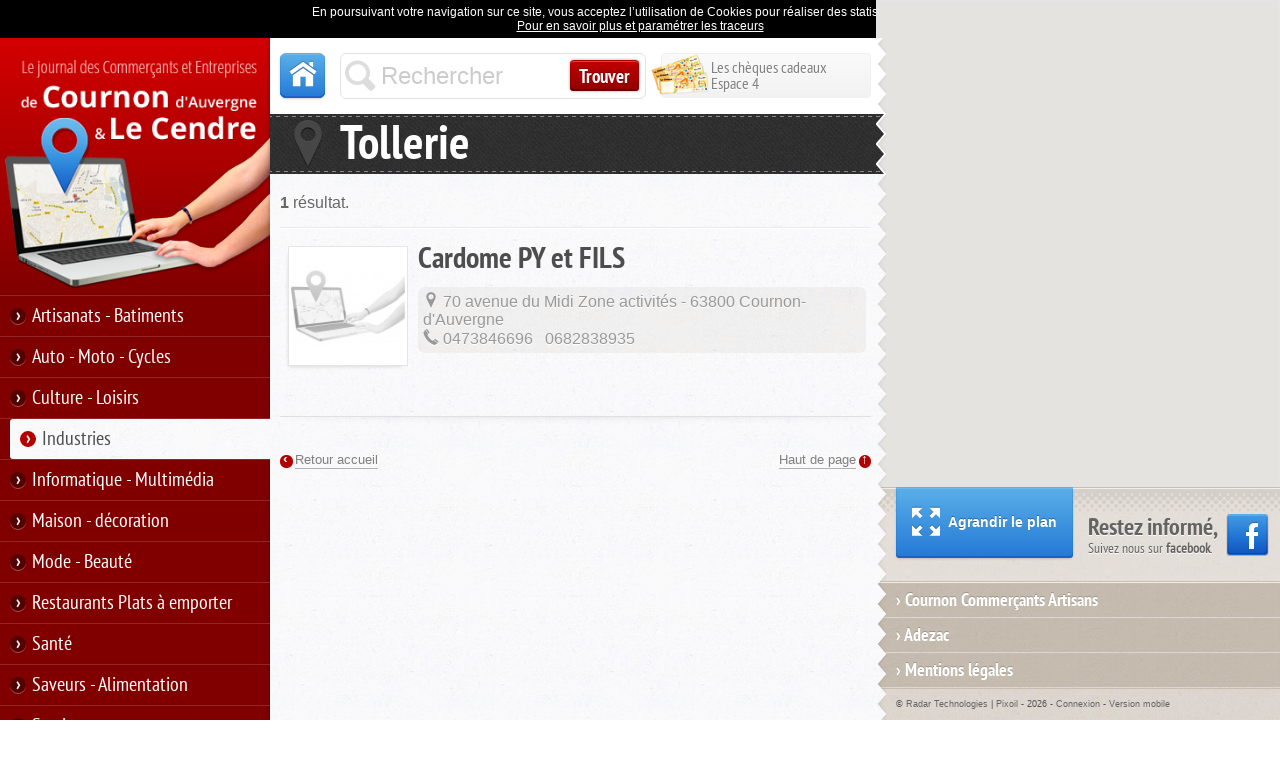

--- FILE ---
content_type: text/html; charset=UTF-8
request_url: http://www.cournon.com/recherche/activite/Tollerie
body_size: 3774
content:
<!DOCTYPE html>

<!--[if IE 6]>
<html id="ie6" class="ieOld">
<![endif]-->
<!--[if IE 7]>
<html id="ie7" class="ieOld">
<![endif]-->
<!--[if IE 8]>
<html id="ie8" class="ieOld">
<![endif]-->
<!--[if IE 9]>
<html id="ie9">
<![endif]-->

<!--[if !(IE 6) | !(IE 7) | !(IE 8) | !(IE 9) ]><!-->
<html>
	<!--<![endif]-->
	<head>
		<meta http-equiv="Content-Type" content="text/html; charset=utf-8">
<title>Tollerie à Cournon-d'Auvergne & Le Cendre</title>

<link rel="stylesheet" type="text/css" href="http://www.cournon.com/theme/cournon/font.css" >
<link rel="stylesheet" type="text/css" href="http://www.cournon.com/theme/cournon/global.css" >
<link rel="stylesheet" type="text/css" href="http://www.cournon.com/theme/cournon/theme.css" >
<link rel="stylesheet" type="text/css" href="http://www.cournon.com/theme/cournon/media.css">
<link rel="stylesheet" type="text/css" href="http://www.cournon.com/theme/cournon/fancybox.css" >
<link rel="stylesheet" type="text/css" href="http://www.cournon.com/theme/cournon/touchTouch.css" >
<link rel="stylesheet" type="text/css" href="http://www.cournon.com/theme/cournon/jquery-bubble-popup-v3.css" >

<script type="text/javascript" src="//maps.googleapis.com/maps/api/js?key=AIzaSyBOo3oJFOd146RZbbk_UVcoeCb5jtOxOTU&amp;sensor=true"></script>
<script type="text/javascript" src="http://www.cournon.com/theme/cournon/js/googlemap-infobox.js"></script>
<script type="text/javascript" src="http://www.cournon.com/theme/cournon/js/prefix-free.js"></script>
<script type="text/javascript" src="http://www.cournon.com/theme/cournon/js/modernizr.js"></script>
<script>
dom =" http://www.cournon.com"
themePath = "http://www.cournon.com/theme/cournon";
fontCss = "http://www.cournon.com/theme/cournon/font.css";
</script>
<script type="text/javascript" src="//ajax.googleapis.com/ajax/libs/jquery/1.8.2/jquery.min.js"></script>
<script type="text/javascript" src="http://www.cournon.com/theme/cournon/js/jquery.fancybox-1.3.4.pack.js"></script>
<script type="text/javascript" src="http://www.cournon.com/theme/cournon/js/jquery.radar.form.js"></script>
<script type="text/javascript" src="http://www.cournon.com/theme/cournon/js/jquery.transit.min.js"></script>
<script type="text/javascript" src="http://www.cournon.com/theme/cournon/js/jquery.touchslider.js"></script>
<script type="text/javascript" src="http://www.cournon.com/theme/cournon/js/layout.js"></script>
<script type="text/javascript" src="http://www.cournon.com/theme/cournon/js/jquery.lazyload.js"></script>
<script type="text/javascript" src="http://www.cournon.com/theme/cournon/js/modernizr.positionfixed.js"></script>
<script type="text/javascript" src="http://www.cournon.com/theme/cournon/js/jquery.touchSwipe.min.js"></script>
<script type="text/javascript" src="http://www.cournon.com/theme/cournon/js/ios6-timers.js"></script>
<script type="text/javascript" src="http://www.cournon.com/theme/cournon/js/jquery-noclickdelay.js"></script>
<script type="text/javascript" src="http://www.cournon.com/theme/cournon/js/jquery.touchslider.js"></script>
<script type="text/javascript" src="http://www.cournon.com/theme/cournon/js/touchTouch.jquery.js"></script>
<script type="text/javascript" src="http://www.cournon.com/theme/cournon/js/jquery-bubble-popup-v3.min.js"></script>
<script type="text/javascript" src="http://www.cournon.com/theme/cournon/js/global.js"></script>

<script>
$(function() {
if (window.innerWidth < 750 && top.location == self.location) document.location.href = 'http://www.cournon.com/mobile/recherche/activite/Tollerie';
});	
</script>
<!--[if lt IE 9]>
<script type="text/javascript" src="http://www.cournon.com/theme/cournon/js/respond.min.js"></script>
<![endif]-->
<!--[if lt IE 8]>
<script type="text/javascript" src="http://www.cournon.com/theme/cournon/js/lte-ie7.js"></script>
<![endif]-->




<meta name="viewport" content="width=device-width,initial-scale=1,maximum-scale = 1.0,user-scalable=no">
<meta name="apple-mobile-web-app-capable" content="yes" >
<meta name="apple-mobile-web-app-status-bar-style" content="black" />
<link rel="apple-touch-icon" sizes="57x57" href="http://www.cournon.com/theme/cournon/apple-touch-icon-57.png" />
<link rel="apple-touch-icon" sizes="72x72" href="http://www.cournon.com/theme/cournon/apple-touch-icon-72.png" />
<link rel="apple-touch-icon" sizes="114x114" href="http://www.cournon.com/theme/cournon/apple-touch-icon-114.png" />
<link rel="apple-touch-icon" sizes="144x144" href="http://www.cournon.com/theme/cournon/apple-touch-icon-144.png" />
<link rel="apple-touch-startup-image" href="http://www.cournon.com/theme/cournon/startup.png" >
<link rel="shortcut icon" type="image/x-icon" href="http://www.cournon.com/theme/cournon/favicon.ico">

<meta property="og:title" content="Tollerie à Cournon-d'Auvergne & Le Cendre" />
<meta property="og:url" content="http://www.cournon.com/recherche/activite/Tollerie" />
<meta property="og:type" content="website" />
<meta property="og:site_name" content="Cournon-d'Auvergne & Le Cendre" />
<meta property="og:image" content="http://www.cournon.com/theme/cournon/og-img.jpg" />
<meta property="og:description" content="liste des commerces Tollerie" /> 

<meta name="author" content="Coins commerces" >
<meta name="description" content="liste des commerces Tollerie" ><link rel="canonical" href="http://www.cournon.com/activite/Tollerie/1" ><link rel="alternate" href="http://www.cournon.com/rss" type="application/rss+xml" title="Flux RSS Actualités" id="News" >
<link rel="alternate" href="http://www.cournon.com/bons-plans/rss" type="application/rss+xml" title="Flux RSS Bons plans" id="Promo" >  						<style>
			#cookie_info {background:#000;padding:5px;color:#fff;text-align:center;font-size:12px;z-index:1000;}
			#cookie_info a {color:#fff; }
		</style>
		<script>
			$(function(){
				$('body').prepend('<div id="cookie_info" >En poursuivant votre navigation sur ce site, vous acceptez l’utilisation de Cookies pour réaliser des statistiques de visites.<br /><a rel="nofollow" href="/page/1/Mentions-legales">Pour en savoir plus et paramétrer les traceurs</a></div>')
				document.cookie = 'cnil_info=ok; expires=Sun, 21 Feb 2027 01:18:50 +0100; path=/';
			});
		</script>
	
<!-- Piwik -->
<script type="text/javascript">
  var _paq = _paq || [];
  _paq.push(["setCookieDomain", "*.cournon.com"]);
  _paq.push(['trackPageView']);
  _paq.push(['enableLinkTracking']);
  (function() {
    var u="//stats.weetamin.net/";
    _paq.push(['setTrackerUrl', u+'piwik.php']);
    _paq.push(['setSiteId', 2]);
    var d=document, g=d.createElement('script'), s=d.getElementsByTagName('script')[0];
    g.type='text/javascript'; g.async=true; g.defer=true; g.src=u+'piwik.js'; s.parentNode.insertBefore(g,s);
  })();
</script>
<noscript><p><img src="//stats.weetamin.net/piwik.php?idsite=2" style="border:0;" alt="" /></p></noscript>
<!-- End Piwik Code -->
	</head>
	<body class="listing listing-shop services hasmap">
    <header id="header">
         <hgroup id="appName">
        <div class="cc"><a href="http://www.cournon.com" title="Cournon-d'Auvergne & Le Cendre">Cournon-d'Auvergne & Le Cendre</a></div>
        <div class="app-title"><a href="http://www.cournon.com" title="Le journal de vos commerçants à Cournon-d'Auvergne & Le Cendre">Le journal de vos commerçants Cournon-d'Auvergne & Le Cendre</a></div>
    </hgroup>   
        <nav id="nav">
        <ul class="clearfix">
                    <li data-cat="Artisanats-Batiments"><a href="http://www.cournon.com/recherche/activite/Artisanats-Batiments" title="Artisanats - Batiments à Cournon-d'Auvergne & Le Cendre" >Artisanats - Batiments</a></li>
		            <li data-cat="Auto-Moto-Cycles"><a href="http://www.cournon.com/recherche/activite/Auto-Moto-Cycles" title="Auto - Moto - Cycles à Cournon-d'Auvergne & Le Cendre" >Auto - Moto - Cycles</a></li>
		            <li data-cat="culture-loisirs"><a href="http://www.cournon.com/recherche/activite/culture-loisirs" title="Culture - Loisirs à Cournon-d'Auvergne & Le Cendre" >Culture - Loisirs</a></li>
		            <li class="current"  data-cat="Industries"><a href="http://www.cournon.com/recherche/activite/Industries" title="Industries à Cournon-d'Auvergne & Le Cendre" >Industries</a></li>
		            <li data-cat="Informatique-Multimedia"><a href="http://www.cournon.com/recherche/activite/Informatique-Multimedia" title="Informatique - Multimédia à Cournon-d'Auvergne & Le Cendre" >Informatique - Multimédia</a></li>
		            <li data-cat="Maison-decoration"><a href="http://www.cournon.com/recherche/activite/Maison-decoration" title="Maison - décoration à Cournon-d'Auvergne & Le Cendre" >Maison - décoration</a></li>
		            <li data-cat="mode-beaute"><a href="http://www.cournon.com/recherche/activite/mode-beaute" title="Mode - Beauté à Cournon-d'Auvergne & Le Cendre" >Mode - Beauté</a></li>
		            <li data-cat="Restaurants-Plats-a-emporter"><a href="http://www.cournon.com/recherche/activite/Restaurants-Plats-a-emporter" title="Restaurants Plats à emporter à Cournon-d'Auvergne & Le Cendre" >Restaurants Plats à emporter</a></li>
		            <li data-cat="sante"><a href="http://www.cournon.com/recherche/activite/sante" title="Santé à Cournon-d'Auvergne & Le Cendre" >Santé</a></li>
		            <li data-cat="Saveurs-Alimentation"><a href="http://www.cournon.com/recherche/activite/Saveurs-Alimentation" title="Saveurs - Alimentation à Cournon-d'Auvergne & Le Cendre" >Saveurs - Alimentation</a></li>
		            <li data-cat="Services"><a href="http://www.cournon.com/recherche/activite/Services" title="Services à Cournon-d'Auvergne & Le Cendre" >Services</a></li>
		            <li data-cat="Supermarche"><a href="http://www.cournon.com/recherche/activite/Supermarche" title="Supermarché à Cournon-d'Auvergne & Le Cendre" >Supermarché</a></li>
			    <li><a href="http://www.cournon.com/recherche/" title="Tous les commerces à Cournon-d'Auvergne & Le Cendre" >Tous les commerces</a></li>
        </ul>
    </nav>
</header>    
    
    <div id="content" class="clearfix">
        <div id="main" class="clearfix">
        
				            <div id="mainTop" class="clearfix">
            	            	<a id="btHome" class="btn icon-home" rel="nofollow" href="http://www.cournon.com"><span>Retourner  à la page d'Accueil</span></a>
                                <a class="btn icon-icon-menu" id="btSwipeNav"></a>
                
				<div id="banner">
					                    <div id="cheque-cado"><a href="/page/65/Les-cheques-cadeaux-Espace-4" >Les chèques cadeaux Espace 4</a></div>
                                    </div>
				<form id="search" action="http://www.cournon.com/recherche" method="get" class="icon-search">
                    <input type="search" placeholder="Rechercher" name="q" value="" />
                    <input type="submit" value="Trouver" class="btnForm"/>
                </form>
            </div>            
                <header class="header-title clearfix">
                    <h1 class="main-title icon-localisation" title="Tollerie à Cournon-d'Auvergne & Le Cendre" >Tollerie</h1>
                </header>
                
                               <div class="beforeList">
                	<p><strong>1</strong> résultat.</p>
                </div>
                               
                <div class="list clearfix">
                	 						                                   
                                									<article data-cats="Chaudronnerie Industries Tollerie" data-id-ele="292" data-gps-lg="" data-gps-lt="" class="Chaudronnerie Industries Tollerie">
									    <a href="http://www.cournon.com/cardome-py-et-fils" title="Cardome PY et FILS à Cournon-d'Auvergne" class="article-link">
																							<img src="http://www.cournon.com/gfx/logoSquareList/" alt=""  />
																				        <header><h2 class="title">Cardome PY et FILS</h2></header>
									        <div class="post-content"></div>
									        <div class="info">
									            <p class="icon-localisation" >
									            70 avenue du Midi Zone activités - 63800 Cournon-d'Auvergne									            </p>
									            <p>
									                <span class="icon-phone"> 0473846696</span> &nbsp; 									                									                <span cmlass="icon-mobile"> 0682838935</span> &nbsp; 									            </p>
									        </div>
									     </a>
									</article>
									                                
                                                                      </div>
                <footer id="main-footer">
                    <nav class="clearfix">
                         <a class="btnsmall back" rel="nofollow" href="http://www.cournon.com">Retour accueil</a>
                         <a class="btnsmall top" rel="nofollow" href="#header">Haut de page</a>
                    </nav>
                </footer>
        </div>
        
        <div id="sidebar">
        	<div id="sidebar-inner">
                <div id="map" class="clearfix" data-gps-lg="3.172503711639365" data-gps-lt="45.74049665928248">
                     <div id="map_canvas"></div>
                     <a href="#" class="btn btfs icon-fullscreen" rel="nofollow" >Agrandir le plan</a>
                </div>
                            <footer id="footer">
            	<div id="extraBlock">
            							                        <div id="fb"><a rel="nofollow" href="http://www.cournon.com/a-la-une/article/273/09-01-2013-Suivez-nous-sur-Twitter-et-Facebook" target="_blank"><span>Restez informé,</span><br/>Suivez nous sur <strong>facebook</strong>.</a></div>
                                    </div>
                                <section id="subnav">
                    <nav>
                        <ul>
                                                    <li><a rel="nofollow" href="http://www.cournon.com/page/67/Cournon-Commercants-Artisans">› Cournon Commerçants Artisans</a></li>
						                            <li><a rel="nofollow" href="http://www.cournon.com/page/43/Adezac">› Adezac</a></li>
						                            <li><a rel="nofollow" href="http://www.cournon.com/page/1/Mentions-legales">› Mentions légales</a></li>
						                        </ul>
                    </nav>
                </section>
				                <div id="ref"> 
                   <div id="copyright">&copy; <a href="http://www.radartech.net" target="_blank" >Radar Technologies</a> | <a href="http://www.pixoil.com" target="_blank" >Pixoil</a> - 2026 - <a href="http://www.cournon.com/manager" rel="nofollow" >Connexion</a> - <a href="http://www.cournon.com/mobile" rel="nofollow" >Version mobile</a></div>
                    
                   
                </div>
            </footer>            </div>
        </div>
    </div>
</body></html>

--- FILE ---
content_type: text/css
request_url: http://www.cournon.com/theme/cournon/global.css
body_size: 8484
content:
html, body, div, span, applet, object, iframe,
h1, h2, h3, h4, h5, h6, p, blockquote,
a, img, strong, var,
b, u, i, center, dl, dt, dd, ol, ul, li,
fieldset, form, label, legend,
table, caption, tbody, tfoot, thead, tr, th, td,
article, aside, canvas, details, embed, 
figure, figcaption, footer, header, hgroup, 
menu, nav, output, ruby, section, summary, input,
time, mark, audio, video {margin: 0;padding: 0;border: 0;font-size: 100%;font: inherit;vertical-align: baseline;}
#content abbr, acronym {border-bottom: .1em dotted;}
#content pre, code, tt {font-size: 1.1em;}
/* HTML5 display-role reset for older browsers */
a{outline:none;color:#666666;}
article, aside, details, figcaption, figure, 
footer, header, hgroup, menu, nav, section {display: block;}
ol, ul {list-style: none;}
blockquote:before, blockquote:after {content: '';content: none;}
table {border-collapse: collapse;border-spacing: 0;}
strong{font-weight:bold;}
input:focus{outline:none;}/*color input border webkit*/
textarea{overflow:auto;vertical-align:top;}/* Remove default vertical scrollbar in IE6/7/8/9 */
input,textarea{ -webkit-appearance: none;}
.clearfix:before, .clearfix:after {content: "\0020"; display: block; height: 0;   } 
.clearfix:after { clear: both; }
.clearfix { zoom: 1; }
.nd {display:none;}
*{-webkit-tap-highlight-color: rgba(0,0,0,0);/*grey layout on ios*/}



/*COMMUN
------------------------------------------------------------------------------*/
.lazy {
  display: none;
}
/*/post-img*/
.para:first-child{margin-top:15px;}
.para{overflow:hidden;margin-top:25px;clear:both;}

.size-big{margin-bottom:10px;}
.size-medium{width:45%;}
.size-small{width:25%;}
.align-left{float:left;margin-right:10px;}
.align-right{float:right;margin-left:10px;}
img{width:100%;height:auto;display:block;border:1px solid #E5E5E5;padding:2px;box-sizing:border-box;-moz-box-sizing:border-box; -ms-interpolation-mode: bicubic;behavior:url(/PIE.htc); }
#main img{background:#fff;box-shadow:-3px 4px 4px -4px rgba(0, 0, 0, 0.2);}
.ieOld #main img{box-shadow:-3px 4px 4px -4px #cccccc;behavior:url(/PIE.htc);}

/*LAYOUT
-------------------------------------------------------------------------------------------------------------------*/
html{height:100%;-webkit-font-smoothing: antialiased;}
body{position:absolute;width:100%;background:#fff url(gfx/bg-pattern.jpg);display:block;font-size:16px;min-height:100%;}
#header{width:17%;min-height:100%;position:absolute;min-height:100%;min-width:300px;overflow:hidden;z-index:0;/*min-width:226px;*/}
#header:after{content:'';position:absolute;top:0;height:100%;display:block;width:100px;right:-100px;box-shadow:0px 0px 5px rgba(0,0,0,0.3);}
#content{position:relative;margin-left:17%;height:100%;vertical-align:top;}
#main{position:relative;min-height:100%;background:#fff url(gfx/main-pattern.jpg);z-index:1;overflow:visible !important;}
#main:before{content:'';position:absolute;top:0;right:-12px;background: url(gfx/dent-repeat.png) repeat-y; width:12px;height:100%;z-index:1;}
#main:after{content:'';position:absolute;top:0;right:-10px;background: url(gfx/dent-top.png) no-repeat; width:10px;height:136px;z-index:2;}

#mainTop{padding:15px 15px 15px 20px;background:#fff;position:relative;}
#sidebar{position:absolute;top:0;right:0;z-index: 0;}

#sidebar-inner{ background:url(gfx/bg-pattern.jpg) top left;min-height:100%;right:0;top:0;}
#sidebar-inner:before{content:'';position:absolute;top:0;right:0;width:100%;height:25px;background: url(gfx/trame.png) repeat-x left 1px;}

.hasmap #main{width:60%;}
.hasmap #sidebar{width:40%;}
.hasmap #sidebar-inner:before{display:none;}
.hasmap #extraBlock:before{content:'';position:absolute;top:0;right:0;width:100%;height:25px;background: url(gfx/trame.png) repeat-x left 0px;}

/*////////////////////////////////////////////////////////////////////////////////////////////////////////////////////////////////////////////////////////////////*/
/*****************************************************************ARTICLE******************************************************************************************/
/*///////////////////////////////////////////////////////////////////////////////////////////////////////////////////////////////////////////////////////////////*/
article{position:relative;color:#666666;}

.solo-article{margin:0;}

/*SOLO-article = Fiche, page, article date*/
.solo-article .content{margin:0 15px 50px 20px;position:relative;}
.solo-article #main-footer{position:relative; }


article .title{line-height:0.975em;}

article .title{color:#4d4d4d;text-decoration:none;}
article footer .btn{position:absolute;bottom:3px;right:3px;}

.home .list{padding-bottom:0;}



.list article{padding:0;overflow:hidden;border-top: 1px solid #FFFFFF;border-bottom: 1px solid #e0e0e0;margin:0 15px 0 20px;}
/*.list article:first-child{border-top:none;}*/
.list article:nth-last-child(1){border-bottom:none;}
.list article.last-child, .list article.last-item{border-bottom:none;}

.list .article-link{text-decoration:none;overflow:hidden;display:block;position:relative;margin:20px 5px 15px;color:#666;}
.list article img{float:left;margin-right:10px;margin-top:2px;}
.list article .title{font-size:1.875em;margin-bottom:10px;}
.list article .post-content{margin-bottom:38px;}

.list .article-date .article-link{padding-left:50px ;}
.article-date time{position:absolute;left:0;top:2px;height:100%;border-right:1px solid #e5e5e5;padding-right:5px;}
.article-date time span{display:block;text-align:right;}
time{color:#b2b2b2;}
.day{font-size:1.875em;line-height:0.778em;font-weight:bold;}
.month{font-size:1.125em;line-height:0.778em;}
.year{font-size:1em;line-height:1em;}

/*LIST GRID*/
.grid{font-size:0.0001em;letter-spacing:-1em;}
.grid article{width:25%;margin:0;display:inline-block;vertical-align:top;font-size:16px;letter-spacing:0;}
.grid article a{margin:5px;padding:5px;display:block;text-decoration:none;font-size:16px;}
.grid article .title{line-height:1em;margin-top:6px;margin-bottom:3px;font-size:1.125em;}
.grid article time{font-size:1em;}


/*Post*/
.post-content{font-size:1.063em;line-height:1.313em;color:#666666;}
.post-content h2{font-size:1.8em;font-weight:bold;}.post-content h3{font-size:1.5em;font-weight:bold;}.post-content h4{font-size:1.2em;font-weight:bold;}.post-content h5{font-size:1em;font-weight:bold;}
.post-content h2, .post-content h3, .post-content h4, .post-content h5{margin-bottom:0.3em;}
.post-content p, .post-content ul, .post-content ol, .post-content bloquote{margin-bottom:1em;}
.post-content a{color:#3A96E1;text-decoration:underline;display:inline;}
.post-content ul, .post-content ol{list-style-position:inside;}
.post-content ul{ list-style-type:disc;margin-left:1em;}
.post-content ol{ list-style-type:decimal;}



#main .promo{padding:1px 0 0;}
.promo{text-align:center;position:relative;padding-top:1px;box-sizing: border-box;overflow:hidden;}
.promo a{text-decoration:none;}
.promo .visu{border-radius:200px;position:relative;display:block;overflow:hidden;color:#fff;text-decoration:none;border:6px solid rgba(86,64,47,0.10);box-shadow: 0 1px rgba(255,255,255,0.3), 0 -1px rgba(0,0,0,.15);z-index:1;}
.promo:hover .visu{border:6px solid rgba(86,64,47,0.3);}

.promo img{border-radius:200px;position:relative;z-index:-10;display:block;padding:0;border:none;margin:0;}
.promo .center{position:absolute;top:0;left:0;width:100%;height:100%;border-radius:200px;}
.promo .static{position:static;width:100%;height:100%;border-radius:200px;overflow:hidden;display:table;}
.promo .promo-msg{width:100%;color:#fff;display:table-cell;vertical-align:middle;}
.promo .offre{font-size:1.313em;line-height:1em;text-shadow:0px -1px rgba(0,0,0,.3);padding:0 5px 3px;background:rgba(179,0,0,.85);}
.promo .condition{font-size:0.875em;color:#ffc1c4;line-height:1em;padding:0 5px 5px;background:rgba(179,0,0,.85);}
.promo .title{text-decoration:none;padding-top:6px;margin-top:6px;border-top:1px solid #efefef;border-top:1px solid rgba(0,0,0,.05);}

.ieOld .promo .visu{border:6px solid #cfc6bf;behavior:url(/PIE.htc);overflow:visible;/*border-radius:10px;*/}
/*.ieOld .promo img{border-radius:4px;}*/
.ieOld .promo .center{width:106%;left:-3%;}

.ieOld .promo .offre, .ieOld .promo .condition{background:transparent;filter:progid:DXImageTransform.Microsoft.gradient(startColorstr=#D8B30000,endColorstr=#D8B30000);zoom: 1;border-radius:200px;behavior:url(/PIE.htc);}
.ieOld .promo .title{border-top:1px solid #cfc6bf;}


.promo-bt img{visibility:hidden;}
.promo-bt .center{background:rgba(86,64,47,.3);}
.promo-bt .promo-msg{background:none;color:#d8d2c9;text-shadow:0px -1px 0px rgba(0,0,0,.15);}
.promo-bt span{font-size:6em;font-weight:bold;display:block;line-height:0em;padding-top:0.3em;}
.promo-bt p{font-size:1em;padding:0 10px;line-height:1em;padding-top:2.5em;}
.promo-bt:hover .visu{border:0px solid rgba(86,64,47,0.10);}
.promo-bt:hover .center{background:rgba(86,64,47,.3);}

.ieOld .promo-bt .center{background:none;-pie-background:rgba(86,64,47,.2);zoom: 1;behavior:url(/PIE.htc);left:0;width:100%;}
.ieOld .promo-bt:hover .center{background:none;-pie-background:rgba(86,64,47,.3);zoom: 1;}


.ieOld .promo-bt p{filter: alpha(opacity=0);zoom:1;}
.ieOld .promo-bt:hover p{filter: alpha(opacity=100);zoom:1;}


.list .promo{padding:0;border-bottom:0;width:25%;}
.list .promo img{width:100%;max-width: none;}




/*////////////////////////////////////////////////////////////////////////////////////////////////////////////////////////////////////////////////////////////////*/
/*****************************************************************HEADER******************************************************************************************/
/*///////////////////////////////////////////////////////////////////////////////////////////////////////////////////////////////////////////////////////////////*/

#switchLink{text-align:center;color:#fff;border-bottom:1px solid #d44747;}
#switchLink a{color:#d36c6c/*#922626*/;text-decoration:none;font-family:'PTSansNarrowRegular',Arial, sans-serif;font-size:16px;text-shadow:0 -1px rgba(0,0,0,.3);background:#900000;display:block;padding:5px 0;}
#switchLink a:hover{background:#fff;color:#4d4d4d;text-shadow:none;}
#switchLink a:after{content:'â€º';padding-left:5px;font-weight:bold;font-size:18px;}

#nav{width:300px;z-index:900;padding-bottom:10px;}
#nav li{border-top:1px solid #922626;position:relative;font-size:1.250em;color:#fff;line-height:2em;}
#nav li:hover, #nav .current{position:relative;z-index:900;padding-left:10px;}
#nav a{padding-left:32px;color:#fff;text-decoration:none;display:block;border-radius:3px 0px 0px 3px;position:relative;}
#nav a:before{background:#520000;content:'â€º';font-family:'PTSansNarrowBold',Arial, sans-serif;border-radius:20px;color:#fff;position:absolute;top:50%;left:10px;text-indent:0;width:16px;height:16px;margin-top:-8px;line-height:0.8em;font-size:0.9em;text-align:center;box-shadow:0px 1px 0px rgba(255,255,255,0.3);}
#nav li:hover a, #nav .current a{color:#4d4d4d;background:#fff url(gfx/main-pattern.jpg);}
#nav li:hover a:before, #nav .current a:before{background:#b30000;}

.ieOld #nav a:before{background:url(gfx/nav-bullet.png) no-repeat;}
.ieOld #nav li:hover a:before, .ieOld #nav .current a:before{background:url(gfx/nav-bullet-hover.png) no-repeat;}





/*////////////////////////////////////////////////////////////////////////////////////////////////////////////////////////////////////////////////////////////////*/
/*****************************************************************MAIN******************************************************************************************/
/*///////////////////////////////////////////////////////////////////////////////////////////////////////////////////////////////////////////////////////////////*/
/*TOP - btHOME + search + responsive
----------------------------------------------------------------------------------------------------------------*/
/*#btHome{display:block;width:44px;height:44px;font-size:2.4em;color:#808080;float:left;text-decoration:none;border:1px solid #E2E2E2;text-align:center;border-radius:6px;}*/
#btHome{display:block;width:45px;height:44px;font-size:2em;line-height:1.3em;float:left;text-decoration:none;text-align:center;border-radius:6px;padding:0;cursor:pointer;position:relative;}
#btHome span{display:none;}

#btSwipeNav{display:none; width:45px;height:44px;font-size:1.2em;line-height:44px;float:left;text-decoration:none;text-align:center;border-radius:6px;padding:0;cursor:pointer;position:relative;z-index:20;}

#search{height:44px;border-radius:6px;border:1px solid #e2e2e2;position:relative;margin-right:225px;margin-left:60px;behavior:url(/PIE.htc);}
#search:before{color:#ddd;position:absolute;font-size:1.9em;top:0px;left:4px;line-height:44px;}

form input{background:none;border:none;font-family: Arial, Helvetica, sans-serif;}
::-webkit-input-placeholder{color:#ccc;} input:-moz-placeholder{color:#ccc;}
#search input[type=search]{width:100%;font-size:1.5em;height:44px;padding-left:40px;padding-right: 102px;box-sizing:border-box;position:relative;line-height:44px;}
#search input[type=submit]{position:absolute;top:6px;right:6px;}

#search .cancelBt{display:block;display:block;font-size:1em;line-height:44px;color:#ccc;position:absolute;top:0;right:82px;font-size:1.313em;color:#ccc;cursor:pointer;}
::-webkit-search-cancel-button{-webkit-appearance: none;}


#banner{float:right;margin-left:10px;}
#banner div{height:35px;border:1px solid #f0f0f0;border-radius:4px;padding:4px;width:200px;position:relative;
background: -moz-linear-gradient(top,  #fafafa 0%,#f2f2f2 100%);
background: -webkit-gradient(linear, left top, left bottom, color-stop(0%,#fafafa), color-stop(100%,#f2f2f2));
background: -webkit-linear-gradient(top,  #fafafa 0%,#f2f2f2 100%);
background: -o-linear-gradient(top,  #fafafa 0%,#f2f2f2 100%);
background: -ms-linear-gradient(top,  #fafafa 0%,#f2f2f2 100%);
background: linear-gradient(top,  #fafafa 0%,#f2f2f2 100%);
filter: progid:DXImageTransform.Microsoft.gradient( startColorstr='#fafafa', endColorstr='#f2f2f2',GradientType=0 );

}
#ie9 #banner div{
	background: url([data-uri]);
	filter:none;
	}

#banner div a{color:#808080;font-family:'PTSansNarrowRegular';font-size:16px;text-shadow:0 1px #fff;text-decoration:none;line-height:1em;display:block;padding:2px 0 2px 45px;position:relative;}
#banner div a strong{font-family:'PTSansNarrowBold';font-size:18px;font-weight:normal;}
#cheque-cado a:before{position:absolute;width:59px;height:49px;background:url(gfx/ico-cheque.png) no-repeat ;display:block;content:'';left:-15px;top:-4px;}
#responsive{/*float:right;width:230px;height:45px;*/}
#responsive a{background: url(gfx/ico-responsive.png) no-repeat;white-space: nowrap; overflow:hidden;}

/*MAIN TITLE
---------------------------------------------------------------------------------------------------------------*/
.header-title{background: url(gfx/bg-main-title.png) repeat-x top right;margin-bottom:30px;line-height:1.8em;}
.header-title .main-title{color:#fff;font-size:3em;padding-left:70px;height:60px;line-height:60px/*1.2em*/;white-space:nowrap;text-overflow: ellipsis;overflow:hidden;}
.header-title .main-title:before{position:absolute;left:15px;font-size:46px;color:#808080;text-shadow:0 -1px #000;}
.header-title .main-title:before{color:#4D4D4D;text-shadow:0 1px 1px rgba(0, 0, 0, 0.8), 0 -1px 0 rgba(255, 255, 255, 0.2);opacity:0.8;}
/*.header-title .main-title:before{position:absolute;left:15px;font-size:46px;opacity:0.2;}*/
.secondary .main-title {font-size:2em;color:#4D4D4D;margin:0px -20px 10px 0px;}
.secondary .main-title:before{font-size:0.8em;padding-right:4px;}
.ieOld .secondary .main-title:before{font-size:26px;}

.header-title .main-title.s1 {} 
.header-title .main-title.s2 {font-size:2em;}
.header-title .main-title.s3 {font-size:1.5em;}
.header-title .main-title.s4 {font-size:1em;} 

/*Main footer
---------------------------------------------------------------------------*/
#main-footer .title{font-weight:normal;}

#main-footer{border-top:1px solid #e0e0e0;padding-top:15px;background: url(gfx/shadow-rule.png) no-repeat top center;background-size:100% auto;margin:30px 15px 0px 20px;padding-bottom:20px;overflow:hidden;}
#main-footer .more{background:rgba(0,0,0,.03);border:1px solid #fff;float:left;margin-right:20px;width:40%;font-family: Arial, Helvetica, sans-serif;min-width: 280px;min-height:140px;position:relative;z-index:1;}
.ieOld #main-footer .more{background:none;filter:progid:DXImageTransform.Microsoft.gradient(startColorstr=#07000000,endColorstr=#07000000);}


#main-footer .more .title{color:#cccccc;font-size:1.750em;text-shadow:0 1px #fff;padding:5px 10px 0;margin-bottom:10px;}
#main-footer .more img{float:left;margin-right:10px;width:80px;height:80px;margin:0 10px 10px;}
#main-footer .more p{padding-right:10px;font-size: 0.875em;}
#main-footer .more address{font-style:normal;color:#4d4d4d;padding:0 10px 10px;}
#main-footer .more address a{text-decoration:none;color:#4d4d4d;}
#main-footer .more .name{font-size:1.286em;color:#b30000;font-weight:bold;text-decoration:underline;}
#main-footer .more .phone{font-size:1.063em;font-weight:bold;margin-top:0.2em;}
#main-footer .more .phone a{color:#3A96E1;}
#main-footer .phone:before{color:#cccccc;text-shadow:0px 1px #fff;padding-right:5px;font-size:0.875em;vertical-align:baseline;font-weight:normal;}

#main-footer .share{overflow:auto;padding-bottom:10px;border-bottom:1px solid #dcdcdc;min-width:215px;}
#main-footer .share .title{color:#4d4d4d;font-size:1.500em;margin-bottom: 15px;}

#main-footer .share a{font-size:46px;margin-left:10px;color:#d4d4d4;text-shadow:0 -1px rgba(0,0,0,0.2);text-decoration:none;line-height:46px;float:left;}
#main-footer .share .fb{margin-left:0px;}
#main-footer .share a:hover{text-shadow:0 1px #fff;margin-top:-1px;}
.ieOld #main-footer .share a:hover{margin-top:0px;}
#main-footer .share .fb:hover{color:#1f4e93;}
#main-footer .share .tw:hover{color:#00aced;}
#main-footer .share .pt:hover{color:#cb2027;}
#main-footer .share .mail:hover{color:#f37200;}



#main-footer .pagi{background:rgba(0,0,0,.03);border:1px solid #fff;float:left;margin-right:20px;width:50%;font-family: Arial, Helvetica, sans-serif;min-width: 280px;color:#4D4D4D;position:relative;z-index:1;font-size:0.75em;height:28px;padding-top:12px;font-weight:bold;}
.ieOld #main-footer .pagi{background:none;filter:progid:DXImageTransform.Microsoft.gradient(startColorstr=#4C000000,endColorstr=#4C000000);zoom:1;}
#main-footer .pagi a{text-decoration:none;}
#main-footer .pagi .pagi-prev, #main-footer .pagi .pagi-next{color:#4D4D4D;position:absolute;top:12px;}
#main-footer .pagi .pagi-prev{left:5px;}
#main-footer .pagi .pagi-next{right:5px;}
#main-footer .pagi .pagi-num{text-align:center;}
#main-footer .pagi .pagi-num .current, #main-footer .pagi .pagi-num a{padding:2px 5px;margin-left:2px;}
#main-footer .pagi .pagi-num a{background:#B30000;color:#fff;}
#main-footer .pagi a:hover{text-decoration:underline;}

#main-footer nav{display:block;padding-top:20px;position:relative;right:0;font-family: Arial, Helvetica, sans-serif;}
#main-footer nav .back{float:left;}
#main-footer nav .top{float:right;}


/*////////////////////////////////////////////////////////////////////////////////////////////////////////////////////////////////////////////////////////////////*/
/*****************************************************************SIDEBAR******************************************************************************************/
/*///////////////////////////////////////////////////////////////////////////////////////////////////////////////////////////////////////////////////////////////*/
#sidebar .main-title{font-size:2.250em;font-family:'PTSansNarrowBold',Arial, sans-serif;color:#666463;color:#4d4d4d;text-shadow:0px 1px 0px rgba(255,255,255,0.2);padding-top:20px;background:none;margin-bottom:15px;}
#sidebar .main-title a{text-decoration:none;color:#4d4d4d;} #sidebar .main-title a:hover{text-decoration:underline;}
#sidebar .main-title:before{font-size:0.8em;padding-right:5px;vertical-align:baseline;}

.ieOld #sidebar .main-title:before{font-size:29px;}

#bonplan{border-bottom:1px solid #c7beb2;padding-bottom:40px;padding-left:20px;}
#sidebar .promo{/*width:33.33%;*/width:174px;margin:0 10px 10px 0;}
#sidebar .promo a{margin:0;padding:0;}


#map{border-bottom:1px solid #c7beb2;position:relative;overflow:visible !important;}
#map_canvas{width:100%;height:100%;}
#map .btfs{position:absolute;left:20px;bottom:-71px;right:auto;text-align:left;z-index:1;}

#sidebarNewsletter{margin:25px 10px 25px 0px;}
#sidebarNewsletter p{color:#666463;font-size:1em;font-family:'PTSansNarrowRegular',Arial, sans-serif;text-shadow:0 1px #fff;margin-bottom:0.5em;line-height:1em;}
#sidebarNewsletter p span{font-size:1.6em;}
#sidebarNewsletter form{border:none;}

#extraBlock{background:rgba(255,255,255,.2);border-top:1px solid #f0edea;border-bottom:1px solid #c7beb2;min-height:80px;position:relative;}
.ieOld #extraBlock{background:none;filter:progid:DXImageTransform.Microsoft.gradient(startColorstr=#33FFFFFF,endColorstr=#33FFFFFF);zoom:1;}
#fb a{text-decoration:none;display:block;color:#666463;font-size:0.875em;font-family:'PTSansNarrowRegular',Arial, sans-serif;text-shadow:0 1px #fff;background: url(gfx/ico-fb.png) no-repeat top right;padding-right:47px;width:134px;height:42px;margin:25px auto;white-space: nowrap;}
#fb a span{font-size:1.714em;font-family:'PTSansNarrowBold',Arial, sans-serif;}
.hasmap #extraBlock{padding-left:200px;}
.noresult #extraBlock{padding-left:10px;}

#extraBlock > div{padding-left:20px;}
.hasmap #extraBlock > div{padding-left:0px;}
#extraBlock > div:nth-child(n+2){border-top:1px dashed #C7BEB2;}


#subnav{border-top:1px solid #f0edea;border-bottom:1px solid #c7beb2;margin-bottom:10px;}
#subnav li{padding:7px 0;font-size:1.125em;font-family:'PTSansNarrowBold', Arial, sans-serif;margin-bottom:1px;background: url(gfx/subnav-pattern.jpg);}
#subnav li a{color:#fff;text-shadow:0px -1px 0px rgba(0,0,0,0.2);text-decoration:none;display:block;padding-left:20px;}

#footer{padding-bottom:10px;}
#copyright a {text-decoration:none;color:#666666;}


#sidebar #ref{font-size:0.563em;color:#525252;padding:0px 20px;font-family:Arial, Helvetica, sans-serif;}

.infoBox{background:#4d4d4d;color:#fff;border-radius:3px;white-space:nowrap;padding:2px 0 2px 5px;}
.infoBox a{text-decoration:none;color:#fff;}
.infoBox p{color:#CCC;font-size:10px;margin-top:-3px;}
.infoBox p a{color:#CCC;}
.infoBox img{display:none;}

/*////////////////////////////////////////////////////////////////////////////////////////////////////////////////////////////////////////////////////////////////*/
/*****************************************************************PAGES******************************************************************************************/
/*///////////////////////////////////////////////////////////////////////////////////////////////////////////////////////////////////////////////////////////////*/
/*/HOME
===========================================================================================================================*/
.home .header-title{margin-bottom:20px;}
.home #search{margin-left:0px;}
.home .list article-link{margin:25px 5px 15px;}
.home .list article img{max-width:300px;width:40%;}
.primary{margin-bottom:40px;}
.secondary{border-top:1px solid #e0e0e0;padding-top:10px;margin:0 15px 0 20px;background: url(gfx/shadow-rule.png) no-repeat top center;background-size:100% auto;padding-bottom:50px;}
.secondary .main-title{float:left;height:auto;}
.secondary .btnsmall{float:right;margin-top:1.5em;}
.secondary  article{padding:0;}
.secondary .grid{margin-left:-10px;margin-right:-10px;}

#focus{margin:0 15px 20px 20px;position:relative;border-bottom:1px solid #E0E0E0;}
#slider{background:#fff;border:1px solid #E5E5E5;position: relative;top: 0;left: 0;overflow: hidden;}
.ieOld #slider{border:1px solid #ccc;}
#sliderInner{margin:2px;overflow:hidden;}
#slidesHolder{background:#fff;position:relative;width:100%;height:auto;}
#slidesHolder .slide{display:block;border:0;}
#slidesHolder .slide + .slide{position:absolute;top:0;}
#slidesHolder img{padding:0;border:0;box-shadow:none;-webkit-transform: translate3d(0px,0px,0px);}
#sliderControl{width:100%;text-align:center;padding:10px 0;}
.home #slider, .home #main, .home #sliderInner, .home .slide{-webkit-transform: translate3d(0px,0px,0px);}/*lag bug fix*/

/*FICHE
--------------------------------------------------------------------------------------------/*/
.fiche .header-title{margin-bottom:0px;}
.fiche .section{padding:20px 0 25px;border-top:1px solid #fff;border-bottom:1px solid #eaeaea;}
.fiche .section-title{margin-bottom:15px;font-weight:normal;}
.fiche .section-title:before{padding-right:4px;verticla-align:top;}
.fiche .presentation{border-bottom:0;padding-bottom: 15px;}

.fiche .info{color:#4d4d4d;font-size:1em;border-top:0;padding-top:0;overflow:hidden;background:rgba(86, 64, 47, 0.03);padding:20px 5px 20px;text-shadow:0 1px #fff;}
.ieOld .fiche .info{background:none;filter:progid:DXImageTransform.Microsoft.gradient(startColorstr=#0756402F,endColorstr=#0756402F);}
.fiche .info p{margin-bottom:0.375em;}
.fiche .info a{color:#3A96E1;font-weight:normal;white-space:nowrap;font-size:0.9em;}
.fiche .info p:before, .fiche .info span:before{color:#cccccc;text-shadow:0 1px #fff;font-weight:normal;font-size:1em;padding-right:5px;}
.fiche .info span.icon-envelope:before{vertical-align:middle;font-size:1.15em;}
.fiche .info span{padding-right:15px;}

.fiche .contact-info{float:left;}
.fiche .contact-info.has-adhesion p{margin-right:221px;}
.fiche .adhesion-info{float: right;margin-left: -221px;width: 200px;padding-left:20px;border-left:1px solid #EAEAEA;padding-bottom:2000px;margin-bottom:-2000px;}
.fiche .adhesion-info a.tag{display:block;padding:2px 4px 2px 6px;color:#fff;font-size:12px;font-weight:bold;text-decoration:none;text-shadow:0px -1px 0px rgba(0,0,0,.3);border-radius:0 3px 3px 0;float:left;background:#3A96E1;position:relative;margin-bottom:3px;}
.fiche .adhesion-info a.tag:hover{text-decoration:underline;}
.fiche .adhesion-info a.tag:after{content:"";background: none repeat scroll 0 0 #F2ECDF; border-radius: 2px 2px 2px 2px;box-shadow: 0 -1px 0 rgba(0, 0, 0, 0.3);content: "";height: 4px;left: -2px;margin-top: -2px;position: absolute;top: 50%;width: 4px;}
.fiche .adhesion-info a.tag:before{border-color: transparent #3A96E1 transparent transparent;border-style: solid;border-width: 4px 6px 4px 0;bottom: 0;content: "";height: auto;left: -6px;position: absolute;top: 0;width: 0;}
.fiche .adhesion-info .icoTag{clear:both;}
.fiche .adhesion-info .icoTag a{display:block;float:left;}
.fiche .adhesion-info .icoTag a:first-child{margin-left:-6px;}
.fiche .adhesion-info a.espace4{width:109px;height:51px;background: url(gfx/tag-espace4.png) no-repeat center center;text-indent:-9999px;overflow:hidden;margin-right:10px;}
.fiche .adhesion-info a.cheques{width:80px;height:51px;background: url(gfx/tag-cheques.png) no-repeat center center;text-indent:-9999px;overflow:hidden;}


.fiche .schedule .section-title:before{font-size:0.95em;}
.fiche .article .section-title:before{font-size:0.86em;}

.ieOld .fiche .schedule .section-title:before{font-size:25px;}
.ieOld .fiche .article .section-title:before{font-size:23px;}

.fiche .promo{border:1px dashed rgba(86, 64, 47, 0.3);border-radius:6px;box-shadow:0 0 5px -1px rgba(0,0,0,0.1);float:none;margin:0 0 10px;}
.fiche .promo .promotion{display:block;position:relative;padding:5px;margin:2px;overflow:hidden;border-radius:5px;background:rgba(86, 64, 47, 0.05);}

.ieOld .fiche .promo {border:1px dashed #c6bfbc;}
.ieOld .fiche .promo .promotion{background:none;filter:progid:DXImageTransform.Microsoft.gradient(startColorstr=#0C56402F,endColorstr=#0C56402F);}

.fiche .promo .visu{width:174px;float:left;position:relative;z-index:1;margin-right:10px;}
.fiche .promo .visu .offre{font-size:1.5em;}
.fiche .promo .visu .center{line-height:11.6em;}
.fiche .promo .details{text-align:left;text-decoration:none;}
.fiche .promo .promo-time{overflow:hidden;color:#666;font-size:2.5em;padding:0 0 3px 54px;position:relative;margin-bottom:10px;text-shadow:0 1px #fff;}
.fiche .promo .promo-time:before{position:absolute;width:45px;height:100%;text-align:left;border-right:1px solid #ddd;left:-5px;top:0;color:#ccc;}
.fiche .promo .time-validate{font-size:0.5em;color:#4d4d4d;font-weight:bold;padding-bottom:3px;}
.fiche .promo .time-left{font-size:0.35em;color:#fff;background:#4d4d4d;padding:1px 5px;border-radius:3px;float:left;text-shadow:none;}

.fiche .promo .post-content{margin-bottom:35px;}
.fiche .promo footer .btn{right:5px;bottom:5px;padding-left:30px;}
.fiche .promo footer .btn:before{font-size:16px;position:absolute;left:7px;}

.fiche .galerie{border-top:0;padding-top:30px;margin-left:-6px;}
.fiche .galerie a{float:left;width:25%;padding:0 6px 12px;box-sizing:border-box;}
.fiche .galerie img{display:block;text-decoration: none;}

.fiche #shop-visu{border-bottom:1px solid #fff;position:relative;box-shadow:0px 2px 2px rgba(0,0,0,.2);z-index:1;text-align:center;overflow:hidden;background:#fff;}
.fiche #shop-visu img{width:auto;height:auto;margin:0 auto;border:0;max-width:100%;}

/*PAGE
--------------------------------*/
.page .header-title{margin-bottom:20px;}
.post-content .newsletterSubscribe{border-top:1px solid #E0E0E0;padding-top:30px;font-size:16px;max-width:500px;}
.post-content .newsletterSubscribe .subscribeSuccess{text-align:left;padding-top:50px;}
.post-content .newsletterSubscribe p{margin-bottom:0.3em;font-size:0.875em;}



/*ARTICLE SOLO DATE
------------------------------------*/
.article-date .solo-article .title{font-size:2.5em;}/*page article dater solo*/
.article-date .solo-article header{line-height:2.2em;}
.article-date .content{padding-left:50px;}

/*.article #main img{margin-bottom:10px;}
.article #main-footer .title{font-weight:normal;}*/


/*LISTING
-------------------------------------------------------------------------------------------------------------------------*/
.listing #map{width:100%;}
.listing .grid, .listing .list{margin-top:-10px;clear:both;}
.listing #main .grid{margin:-10px 15px 26px 20px;}
.listing .grid article{float:none;display:inline-block;vertical-align: top;font-size:16px;}

.listing-shop .header-title .main-title{/*float:left;margin-right:10px;*/}
.listing-shop .header-title p{font-size:0.750em;color:#fff;padding:0 10px;display:table-cell;font-size: 0.75em;height: 60px;vertical-align: middle;font-family: Arial, Helvetica, sans-serif;}
.listing-shop article img{width:120px;height:120px;}
.listing-shop article .post-content{margin-bottom:14px;font-style:italic;}
.listing-shop article .info{background:rgba(86, 64, 47, 0.05);padding:5px;border-radius:6px;overflow:hidden;color:#999;text-shadow:0 1px #fff;}
.ieOld .listing-shop article .info{background:none;zoom:1;filter:progid:DXImageTransform.Microsoft.gradient(startColorstr=#0C56402F,endColorstr=#0C56402F);}
.listing-shop article .info a{color:#3A96E1;}
.listing-shop article:hover .info, .listing-shop article.active .info{background:none;color:#808080;padding-left:0;}
.ieOld .listing-shop article:hover .info, .ieOld .listing-shop article.active .info{filter:none;}

.listing-shop .article-link{margin:15px 5px 15px;color:#666;
/*compensation shadow box*/ padding:0 0 5px 3px;
}
.listing-shop #main article.limited:hover{background:none;}
.listing-shop #main article.limited:hover .info{transition:none;padding-left:5px;background:rgba(86, 64, 47, 0.05);color:#999;}
.ieOld .listing-shop article:hover .info, .ieOld .listing-shop article.active .info{filter:progid:DXImageTransform.Microsoft.gradient(startColorstr=#0C56402F,endColorstr=#0C56402F);}



.listing-promo .promo{margin-bottom:10px;}

.beforeList{margin:-10px 15px 10px 20px;border-bottom:1px solid #EAEAEA;position:relative;overflow:hidden;color:#666;padding-bottom:15px;}

.list-filter p{position:absolute;left:0px;top:0px;padding-right:3px;font-size:1.em;text-shadow:0 1px #FFFFFF;top:0;bottom:18px;}
.list-filter ul{padding-left:170px;overflow:hidden;}
.list-filter li{float:left;margin:0 3px 3px 0;}
.list-filter a{display:block;text-decoration:none;background:#4d4d4d;color:#eee;font-family: Arial, Helvetica, sans-serif;padding:2px 6px;border-radius:3px;font-size:0.813em;text-shadow:0 1px rgba(0,0,0,.2);white-space:nowrap;}
.list-filter a.selected, .list-filter a:hover{background:#B30000;text-shadow:0 -1px rgba(0,0,0,.2)}
.list-filter .delbtn{font-size:10px;padding-left:6px;}


.beforeList .newsletterSubscribe{border-bottom:1px solid #eaeaea;padding-bottom:15px;}
.beforeList .subscribe p{font-size:14px;position:absolute;left:0px;top:0px;border-right:1px solid #E5E5E5;padding-right:5px;font-size:1.em;text-shadow:0 1px #FFFFFF;top:0;height:100%;}
.beforeList .subscribe p span{font-size:16px;}
.beforeList .newsletterForm{margin-left:343px;}
.beforeList .newsletterForm .error:before{left:-12px;top:50%;margin-top:-6px;border-color: transparent #4d4d4d transparent transparent }
.beforeList .newsletterSubscribe .subscribeSuccess{padding:5px 0;height:auto;}





/*/FORM
--------------------------------------------------------------------------------------------------------------------------*/
.newsletterForm{border: 1px solid #E2E2E2;border-radius: 6px 6px 6px 6px;position:relative;background:rgba(255,255,255,0.75);-pie-background:rgba(255,255,255,0.75);behavior:url(/PIE.htc);font-size:16px;}
.newsletterForm:before{color:#666463;position:absolute;font-size:32px;top:0px;left:4px;line-height:44px;z-index:2;-webkit-font-smoothing:none;opacity:0.99;}
.newsletterForm input[type=text]{border:0;width:100%;font-size:1em;height:44px;padding-left:40px;padding-right: 110px;box-sizing:border-box;position:relative;line-height:44px;}
.newsletterForm input[type=submit]{position:absolute;top:6px;right:6px;}
.newsletterForm .error{top:2px;z-index:10;font-family:Arial, Helvetica, sans-serif;text-shadow:none;right:110px;}
.newsletterSubscribe{overflow: hidden;position: relative;}
.newsletterSubscribe .subscribe{position:relative;}
.newsletterSubscribe .subscribeSuccess{padding:20px 0;position:absolute;top:-100%;width:100%;text-align:center;font-size:1.2em;height:90px;}



.sep{border-top:1px solid #E0E0E0;margin-bottom:30px;}

form{font-size:16px;}
form p{margin-bottom:20px;position:relative;}
form label{display:block;font-size:1.313em;font-family:'PTSansNarrowBold',Arial,sans-serif;padding-bottom:0.1em;position:relative;}
form input[type=text], form textarea{background:#fff;border: 1px solid #E2E2E2;border-radius: 6px 6px 6px 6px;width:100%;-webkit-box-sizing:border-box;-moz-box-sizing:border-box;box-sizing:border-box;height:44px;font-family:Arial, Helvetica, sans-serif;padding:5px;}
form textarea{resize: vertical;height:230px;margin:0;}
form input[type=checkbox] + label{display:inline;padding-left:5px;}

form .submit{width:auto;float:right;border-width:1px 0 0 0;position:relative;z-index:1;font-size:1.500em;}
form .mentions{font-size:0.688em;font-style: italic;font-family: Arial, Helvetica, sans-serif;}
form .mailSend {text-align:center;margin:50px 0;}



form .error{background:#4d4d4d;border-radius:4px 4px 4px 4px;color:#FFFFFF;padding:13px 10px 11px;position:absolute;top:100%;margin-top:2px;font-size:12px;left:2px;right:2px;height:16px;font-family: Arial, Helvetica, sans-serif;}
form .error:before{display:block;position:absolute;left:20px;top:-12px;content:" ";width:0;height:0;border-color: transparent transparent #4d4d4d transparent;border-style: solid;border-width: 6px;}

.ajaxform{margin:0 auto;width:500px;}
.ajaxform form, article form{color:#666666;max-width:500px;width:100%;}
.ajaxform .title, .form .title{font-size:1.500em;font-family:'PTSansNarrowRegular', Arial, sans-serif;margin-bottom:25px;color:#4D4D4D;}
.ajaxform .title strong, .form .title strong{font-family:'PTSansNarrowBold', Arial, sans-serif;font-weight:normal;}

#search fom input[type="search"]{-webkit-box-sizing:content-box;-moz-box-sizing:content-box;box-sizing:content-box;}


--- FILE ---
content_type: text/css
request_url: http://www.cournon.com/theme/cournon/theme.css
body_size: 3022
content:
/*FONT
-----------------------------------------------*/
body{font-family: Arial, Helvetica, sans-serif;}
#nav li{font-family:'PTSansNarrowRegular',Arial, sans-serif;}
time{font-family: "Times New Roman", Times, serif;}
.title{font-family:'PTSansNarrowBold',Arial, sans-serif;}
.post-content{font-size:0.875em;line-height:1.375em;}
.main-title{font-family:'PTSansNarrowBold',Arial, sans-serif;}
.fiche .section-title{font-size:1.625em;font-family:'PTSansNarrowBold', Arial, sans-serif;color:#4d4d4d;}
.promo .title{font-family:'PTSansNarrowBold',Arial, sans-serif;font-size:1.250em;color:#4D4D4D;}
.mrk-title{font-family:'PTSansNarrowRegular',Arial, sans-serif;font-size:1.250em;}
#main-footer .title{font-family:'PTSansNarrowBold', Arial, sans-serif;}

.post-content h2, .post-content h3, .post-content h4, .post-content h5{font-family: 'PTSansNarrowBold',Arial,sans-serif;font-weight:normal;color:#4d4d4d;}

/*#nav, #bonplan {overflow:hidden;height:0;}
.wf-loading #nav {visibility:hidden;}
.wf-active #nav, .wf-active #bonplan {visibility:visible;height:auto;}*/

/*BOUTON
-------------------------------------------------------*/
.btn{text-decoration:none;display:block;color:#fff;font-size:0.688em;padding:0px 7px;text-shadow:0px -1px 0px rgba(0,0,0,.3);line-height:2.455em;font-family: Arial, Helvetica, sans-serif;
border-radius:4px;border-top:1px solid #5eb0e9;cursor:pointer;	
box-shadow:inset 0px 1px 0px #6eb9ec, inset 0px -2px 0px  0px #1963c8, inset 0px 0px 1px  0px #1963c8, inset 0px 0px 1px  0px #1963c8, 0px 1px 3px -1px #999;
background: rgb(90,175,233);
background: -moz-linear-gradient(top,  rgba(90,175,233,1) 0%, rgba(35,121,213,1) 100%);
background: -webkit-gradient(linear, left top, left bottom, color-stop(0%,rgba(90,175,233,1)), color-stop(100%,rgba(35,121,213,1)));
background: -webkit-linear-gradient(top,  rgba(90,175,233,1) 0%,rgba(35,121,213,1) 100%);
background: -o-linear-gradient(top,  rgba(90,175,233,1) 0%,rgba(35,121,213,1) 100%);
background: -ms-linear-gradient(top,  rgba(90,175,233,1) 0%,rgba(35,121,213,1) 100%);
background: linear-gradient(top,  rgba(90,175,233,1) 0%,rgba(35,121,213,1) 100%);
}
.ieOld .btn{-pie-background: linear-gradient(#5aafe9, #2379d5);behavior:url(/PIE.htc);z-index:100;}
#ie9 .btn{
	background: url([data-uri]);
	filter:none;
	}

.btnForm{font-size:1.2em;font-family:'PTSansNarrowBold',Arial, sans-serif;text-shadow:0px -1px 0px rgba(0,0,0,0.3);color:#fff;
padding:0 7px 3px;border-radius:4px;cursor:pointer;height:31px;line-height: normal;cursor:pointer;
border-top:1px solid #b10000;
background: rgb(194,0,0);
background: -moz-linear-gradient(top,  rgba(194,0,0,1) 0%, rgba(144,0,0,1) 100%);
background: -webkit-gradient(linear, left top, left bottom, color-stop(0%,rgba(194,0,0,1)), color-stop(100%,rgba(144,0,0,1)));
background: -webkit-linear-gradient(top,  rgba(194,0,0,1) 0%,rgba(144,0,0,1) 100%);
background: -o-linear-gradient(top,  rgba(194,0,0,1) 0%,rgba(144,0,0,1) 100%);
background: -ms-linear-gradient(top,  rgba(194,0,0,1) 0%,rgba(144,0,0,1) 100%);
background: linear-gradient(top,  rgba(194,0,0,1) 0%,rgba(144,0,0,1) 100%);
/*filter: progid:DXImageTransform.Microsoft.gradient( startColorstr='#c20000', endColorstr='#900000',GradientType=0 );*/
box-shadow:inset 0px 1px 0px #d44747, inset 0px -2px 0px  0px #6a0000, inset 0px 0px 1px  0px #6a0000, inset 0px 0px 1px  0px #6a0000, 0px 0px 3px #999;

}
.ieOld .btnForm{border-top:0;-pie-background: linear-gradient(#c20000, #900000);behavior:url(/PIE.htc);}
#ie9 .btnForm{
	background: url([data-uri]);
	filter:none;
	}

@media screen and (-webkit-min-device-pixel-ratio:0) {
.btnForm {height:31px;padding-top:5px;padding-left:9px;padding-right:9px;}
}

#sliderControl{position:relative;}
#sliderControl a{border:2px solid #ccc;border-radius:100%;display:inline-block;margin:0 2px;position:relative;}
#sliderControl a span{
width:14px;height:14px;display:block;border-radius:100%;
box-shadow: 0px 0px 1px rgba(0,0,0,0.5) ,inset 0px 1px 0px #6eb9ec, inset 0px -2px 0px  0px #1963c8, inset 0px 0px 1px  0px #1963c8, inset 0px 0px 1px  0px #1963c8;
background: rgb(90,175,233);
background: -moz-linear-gradient(top,  rgba(90,175,233,1) 0%, rgba(35,121,213,1) 100%);
background: -webkit-gradient(linear, left top, left bottom, color-stop(0%,rgba(90,175,233,1)), color-stop(100%,rgba(35,121,213,1)));
background: -webkit-linear-gradient(top,  rgba(90,175,233,1) 0%,rgba(35,121,213,1) 100%);
background: -o-linear-gradient(top,  rgba(90,175,233,1) 0%,rgba(35,121,213,1) 100%);
background: -ms-linear-gradient(top,  rgba(90,175,233,1) 0%,rgba(35,121,213,1) 100%);
background: linear-gradient(top,  rgba(90,175,233,1) 0%,rgba(35,121,213,1) 100%);
}
#sliderControl a.active span{background:#4d4d4d;box-shadow:none;}
#ie9 #sliderControl a span{
	background: url([data-uri]);
	filter:none;
	}
#ie9 #sliderControl a.active span{background:#4d4d4d;}

.ieOld #sliderControl a{behavior:url(/PIE.htc);-pie-background: linear-gradient(#5aafe9, #2379d5);behavior:url(/PIE.htc);-pie-watch-ancestors: 1;width:14px;height:14px;zoom:1;-pie-track-active:false;}
.ieOld #sliderControl a.active {-pie-background: linear-gradient(#4d4d4d, #4d4d4d);-pie-watch-ancestors: 1;}
.ieOld #sliderControl a span{display:none;}



/*BOUTON SMALL
--------------------------------------------------------------------------------*/
.btnsmall{font-size:0.813em;color:#808080;padding-right:16px;line-height:14px;position:relative;font-family: Arial, Helvetica, sans-serif;padding:1px 0px 1px 0px;height:14px;display:block;margin-right:15px;text-decoration:none;border-bottom:1px solid #b1b1b1;}
.btnsmall:after{content:'â€º';background:#B30000;border-radius:30px;color:#fff;display:block;text-align:center;text-decoration:none !important;position:absolute;top:3px;right:-15px;text-indent:1px;line-height:9px;width:12.5px;height:12.5px;font-size:14px;font-weight:bold;behavior:url(/PIE.htc);}
.btnsmall:hover{background:#B30000;color:#fff;border-radius:4px;text-decoration:none;border:0;padding:1px 15px 1px 5px;margin-right:0;}
.btnsmall:hover:after{right:0;}

.back{/*padding:1px 5px 1px 15px;*/padding:1px 0px 1px 0px;margin-left:15px;margin-right:0;}
.back:hover{padding:1px 5px 1px 15px;margin-left:0px}
.back:hover:after{left:0;}
.back:after{content:'â€¹';left:-15px;right: auto;text-indent:-1px;}
.top:after{content:'â†‘';text-indent:0;}

.btfs{height:70px;font-size:0.875em;font-weight:bold;padding:0px 16px;line-height:69px;border-radius:0 0 4px 4px;}
.btfs:before{font-size:2em;padding-right:0.3em;vertical-align:bottom;}
.btfsClose{border-radius:4px 4px 0 0;left:20px;text-align:center;position:fixed;bottom:-55px;height:50px;line-height:50px;z-index:1;padding:0;}


/*HEADER
----------------------------------------------------------------------------------*/
#header #nav{clear:both;float:right;position:relative;}
#header{background:#b30000;
background:-moz-linear-gradient(top,  rgba(128,0,0,1) 0%, rgba(128,0,0,1) 81%, rgba(214,0,0,1) 100%);
background:-webkit-gradient(linear, left top, left bottom, color-stop(0%,rgba(128,0,0,1)), color-stop(81%,rgba(128,0,0,1)), color-stop(100%,rgba(214,0,0,1)));
background: -webkit-linear-gradient(top,  rgba(128,0,0,1) 0%,rgba(128,0,0,1) 81%,rgba(214,0,0,1) 100%);
background:  -o-linear-gradient(top,  rgba(128,0,0,1) 0%,rgba(128,0,0,1) 81%,rgba(214,0,0,1) 100%);
background:  -ms-linear-gradient(top,  rgba(128,0,0,1) 0%,rgba(128,0,0,1) 81%,rgba(214,0,0,1) 100%);
background:  linear-gradient(top,  rgba(128,0,0,1) 0%,rgba(128,0,0,1) 81%,rgba(214,0,0,1) 100%);
/*filter: progid:DXImageTransform.Microsoft.gradient( startColorstr='#b30000', endColorstr='#d60000',GradientType=0 );*/
filter: progid:DXImageTransform.Microsoft.gradient( startColorstr='#800000', endColorstr='#800000',GradientType=0 );

}

#header:before{content:'';display:block;width:100%;height:159px;position:absolute;right:0;bottom:0;background:url(gfx/bg-town.png) no-repeat center bottom;}
#ie9 #header{
	background: url([data-uri]);
	filter:none;
	}

#appName{padding-top:22px;font-size:1em;overflow:hidden;width:100%;
background: rgb(212,0,0);
background: -moz-linear-gradient(top,  rgba(212,0,0,1) 0%, rgba(128,0,0,1) 100%);
background: -webkit-gradient(linear, left top, left bottom, color-stop(0%,rgba(212,0,0,1)), color-stop(100%,rgba(128,0,0,1)));
background: -webkit-linear-gradient(top,  rgba(212,0,0,1) 0%,rgba(128,0,0,1) 100%);
background: -o-linear-gradient(top,  rgba(212,0,0,1) 0%,rgba(128,0,0,1) 100%);
background: -ms-linear-gradient(top,  rgba(212,0,0,1) 0%,rgba(128,0,0,1) 100%);
background: linear-gradient(top,  rgba(212,0,0,1) 0%,rgba(128,0,0,1) 100%);
filter: progid:DXImageTransform.Microsoft.gradient( startColorstr='#d40000', endColorstr='#800000',GradientType=0 );
}

#appName .cc{display:none;}
#appName .app-title{height:263px;background: url(gfx/app-logo.png) no-repeat top right;float:right;width:100%;position:relative;}
.ieOld #appName .app-title{background:none;filter: progid:DXImageTransform.Microsoft.AlphaImageLoader(src='/theme/cournon/gfx/app-logo.png',sizingMethod='scale'); -ms-interpolation-mode: bicubic; }
#appName .app-title a{display:block;text-indent:200%;white-space: nowrap;overflow:hidden;position:absolute;width:100%;height:100%;right:20px;}


/*HOVER LISTING*/
#main .list article:hover, #main .grid article:hover , #main .list article.active, #main .grid article.active{background:rgba(86, 64, 47, 0.05);border-radius:6px;/*box-shadow:0px 0px 1px 1px #fff;*/}
#main .list a.article-link:hover .title, #main .list article.active .title, #main .grid article:hover .title, #main .grid article.active .title {color:#3896e1;} 



.ieOld #main .list article:hover, .ieOld #main .grid article:hover , .ieOld #main .list article.active, .ieOld #main .grid article.active{background:none;filter:progid:DXImageTransform.Microsoft.gradient(startColorstr=#0C56402F,endColorstr=#0C56402F);zoom: 1;}




/*////////////////////////////////////////////////////////////////////////////////////////////////////////////////////////////////////////////////////////////////*/
/*****************************************************************ANIMATION******************************************************************************************/
/*///////////////////////////////////////////////////////////////////////////////////////////////////////////////////////////////////////////////////////////////*/
#nav li{transition: all 0.2s cubic-bezier(0.250, 0.460, 0.450, 0.940);}
#nav li a{transition: all 0.2s cubic-bezier(0.250, 0.460, 0.450, 0.940);}

.listing #main article{transition: background 0.2s cubic-bezier(0.250, 0.460, 0.450, 0.940);}
.listing article .info{transition: padding 0.2s cubic-bezier(0.250, 0.460, 0.450, 0.940);}

#bonplan .promo-bt .center, .promo .visu{transition: all 0.2s linear;}
#bonplan .promo-bt .visu{}

.list-filter a{transition: all 0.2s linear;}




--- FILE ---
content_type: text/css
request_url: http://www.cournon.com/theme/cournon/media.css
body_size: 1605
content:
.haspromo #main{margin-right:572px;}
.haspromo #sidebar{width:572px;}
#content{
	webkit-transform: none;
	-moz-transform: none;
	-o-transform: none;
	-ms-transform:none;
	transform : none;
	left:0;
	
	}


@media only screen and (max-width: 1784px){
	#content{margin-left:300px;}
}

@media only screen and (max-width: 1679px){/*1680*/
.haspromo #main{margin-right:388px;}
.haspromo #sidebar{width:388px;}
}

@media only screen and (max-width: 1440px){
#content{margin-left:270px;}
#header{min-width:270px;}
#appName .app-title{background-size:100% auto;padding-bottom:87%;height:0;background-position:5px 0;}
#nav{width:270px;}
.list article, .listing #main .grid, .solo-article .content, #main-footer, .beforeList, #focus{margin-left:10px;margin-right:5px;}
#mainTop{padding-left:10px;padding-right:5px;}
.hasmap #main .grid .promo{width:33.33%;} 	
}
@media only screen and (max-width: 1360px){
.beforeList .newsletterSubscribe .subscribe p{position:relative;margin-bottom:0.3em;border:none;}
.beforeList .newsletterSubscribe .newsletterForm{margin-left:0;}
.beforeList .newsletterForm .error:before{border-color: transparent transparent #4d4d4d transparent;left:20px;top:-12px;margin-top:0;}

}

@media only screen and (max-width: 1279px) {/*1280- promo 1 colonne*/
.haspromo #main{margin-right:204px;}
.haspromo #sidebar{width:204px;}

#bonplan{padding-bottom:0px;padding-left:10px;}
#bonplan .grid{text-align:center;}
#bonplan .promo{float:none;margin-right:0;}
#sidebar .main-title{font-size:1.875em;padding-top:10px;}
#sidebar .main-title:before{padding:0;}
#ieOld #sidebar .main-title:before{font-size:26px;}

#extraBlock > div{padding-left:10px;}
#sidebarNewsletter{margin-left:10px;}

.hasmap #extraBlock	{padding-left:10px;padding-top:60px;/*height:80px;*/}
.noresult #extraBlock{padding-top:0px;height:auto;}
#map .btfs{right:10px;text-align:center;}

#sidebarNewsletter{text-align:center;}
#sidebarNewsletter form{margin-bottom:36px;}
#sidebarNewsletter form:before{position:absolute;font-size:21px;top:0px;left:4px;line-height:44px;}
#sidebarNewsletter input[type="text"]{font-size:0.875em;padding:0 5px 0 26px;}
#sidebarNewsletter input[type="submit"]{width:100%;right:0;top:48px;}
#sidebarNewsletter form .error{right:2px;font-size:10px;}


.fiche .promo .promo-time{font-size:2em;padding-left:40px;}
.fiche .promo .promo-time:before{width:35px;}
.fiche .promo .post-content{font-size:0.750em;}
#main .grid .promo a{font-size:0.875em;}


}

@media only screen and (max-width: 1210px) {
.fiche #main-footer .more{width:100%;margin-bottom:20px;float:none;}
}

@media only screen and (max-width: 1100px) {
#header{min-width:240px;}
#appName{padding-top:10px;}
#nav{width:240px;}
#content{margin-left:240px;}
}



@media only screen and (max-width: 1024px) { /*TABLET*/
#header{min-width:220px;}
#nav{width:220px;}
#content{margin-left:220px;}
#nav li{font-size:1.1em;}
#nav li a:before{line-height:0.95em;}

#banner{display:none;}
#search{margin-right:0;}


.grid article, .fiche .galerie a{width:33.33%;}


.listing-shop article .info{font-size:14px;}

}
@media only screen and (max-width: 1000px){/*slidePanel*/

#banner{display:block;}
#search{margin-right:225px;}

#content{margin-left:0;z-index:1;}
#btHome{display:none;}
#btSwipeNav{display:block;}
.btfs{display:none;}
.hasmap #extraBlock	{padding-top:0px;height:auto;}
.home #search{margin-left:60px;}


	
/*.article-date #main-footer{padding-bottom:50px;margin-bottom:0;}*/
.article-date #main-footer .more{width:100%;margin-bottom:20px;}
}
@media only screen and (max-width: 768px){/*slidePanel*/
#main .grid .promo a{font-size:1em;}

.hasmap #main .grid .promo{width:50%;} 	
}

@media only screen and (-webkit-min-device-pixel-ratio: 1.5),
only screen and (min--moz-device-pixel-ratio: 1.5),
only screen and (-o-device-pixel-ratio: 3/2), 
only screen and (min-device-pixel-ratio: 1.5) {
body{background:#fff url(gfx/bg-pattern@2x.jpg);background-size:200px 150px;}
#header:before{background:  url(gfx/bg-town@2x.png) no-repeat center bottom;background-size:350px 159px;}
#appName .app-title{background: url(gfx/app-logo@2x.png) no-repeat top right;background-size:100% auto;} 
#nav li:hover a, #nav .current a{background:#fff url(gfx/main-pattern@2x.jpg);background-size:200px 260px;}

#main{background:#fff url(gfx/main-pattern@2x.jpg);background-size:200px 260px;}
#main:before{background: url(gfx/dent-repeat@2x.png) repeat-y;background-size:10px 260px;}
#main:after{background: url(gfx/dent-top@2x.png) no-repeat;background-size:10px 136px;}
.header-title{background: url(gfx/bg-main-title@2x.png) repeat-x top right;background-size:200px 60px;}

#cheque-cado a:before{background:url(gfx/ico-cheque@2x.png) no-repeat ;background-size:100% auto;}
#responsive a{background: url(gfx/ico-responsive@2x.png) no-repeat;background-size:38px 36px;}

#sidebar-inner{ background:url(gfx/bg-pattern@2x.jpg) top left;background-size:200px 150px;}
#sidebar-inner:before{background: url(gfx/trame@2x.png) repeat-x left 1px;background-size:400px 26px;}
.hasmap #extraBlock:before{background: url(gfx/trame@2x.png) repeat-x left 0px;background-size:400px 26px;}
#fb a{background: url(gfx/ico-fb@2x.png) no-repeat top right;background-size:43px 43px;}

.fiche .adhesion-info a.espace4{background: url(gfx/tag-espace4@2x.png) no-repeat center center;background-size:109px 33px;}
.fiche .adhesion-info a.cheques{background: url(gfx/tag-cheques@2x.png) no-repeat center center;background-size:80px 51px;}

}


--- FILE ---
content_type: text/css
request_url: http://www.cournon.com/theme/cournon/touchTouch.css
body_size: 1004
content:
/* The gallery overlay */

#galleryOverlay{
	width:100%;
	height:100%;
	position:fixed;
	top:0;
	left:0;
	opacity:0;
	z-index:100000;
	background-color:#222;
	background-color:rgba(0,0,0,0.8);
	overflow:hidden;
	display:none;
	
	-moz-transition:opacity 1s ease;
	-webkit-transition:opacity 1s ease;
	transition:opacity 1s ease;
}

/* This class will trigger the animation */

#galleryOverlay.visible{
	opacity:1;
}

#gallerySlider{
	height:100%;
	
	left:0;
	top:0;
	
	width:100%;
	white-space: nowrap;
	position:absolute;
	
	/*-moz-transition:left 0.4s ease;
	-webkit-transition:left 0.4s ease;
	transition:left 0.4s ease;*/
	-moz-transition:all 0.4s ease;
	-webkit-transition:all 0.4s ease;
	transition:all 0.4s ease;
}

#gallerySlider .placeholder{
	background: url("gfx/preloader.gif") no-repeat center center;
	height: 100%;
	line-height: 1px;
	text-align: center;
	width:100%;
	display:inline-block;
	padding:20px;
	box-sizing:border-box;
	position:relative;
}

/* The before element moves the
 * image halfway from the top */

#gallerySlider .placeholder:before{
	content: "";
	display: inline-block;
	height: 50%;
	width: 1px;
	margin-right:-1px;
}

#gallerySlider .placeholder .imgHolder{
	display: inline-block;
	max-height: 100%;
	max-width: 100%;
	vertical-align: middle;
	width:auto;
	height:auto;
	padding:0;border:0;
}
#gallerySlider .placeholder img{
	display: inline-block;
	max-height: 100%;
	max-width: 100%;
	vertical-align: middle;
	width:auto;
	height:auto;
	padding:0;border:10px solid #fff;
}

#gallerySlider .placeholder .btClose{
    background: url("gfx/fancybox/fancybox.png") repeat scroll -40px 0 transparent;
    cursor: pointer;
    display: block;
    height: 30px;
    position: absolute;
   top:100%;
   left:100%;
    width: 30px;
    z-index: 1103;	
	}
#gallerySlider .btClose, #gallerySlider img{-webkit-transform: translate3d(0px,0px,0px);}

#gallerySlider.rightSpring{
	-moz-animation: rightSpring 0.3s;
	-webkit-animation: rightSpring 0.3s;
}

#gallerySlider.leftSpring{
	-moz-animation: leftSpring 0.3s;
	-webkit-animation: leftSpring 0.3s;
}

/* Firefox Keyframe Animations */

@-moz-keyframes rightSpring{
	0%{		margin-left:0px;}
	50%{	margin-left:-30px;}
	100%{	margin-left:0px;}
}

@-moz-keyframes leftSpring{
	0%{		margin-left:0px;}
	50%{	margin-left:30px;}
	100%{	margin-left:0px;}
}

/* Safari and Chrome Keyframe Animations */

@-webkit-keyframes rightSpring{
	0%{		margin-left:0px;}
	50%{	margin-left:-30px;}
	100%{	margin-left:0px;}
}

@-webkit-keyframes leftSpring{
	0%{		margin-left:0px;}
	50%{	margin-left:30px;}
	100%{	margin-left:0px;}
}

/* Arrows */

#prevArrow,#nextArrow{
	border:none;
	text-decoration:none;
	background:url('gfx/arrows.png') no-repeat;
	opacity:0.5;
	cursor:pointer;
	position:absolute;
	width:43px;
	height:58px;
	
	top:50%;
	margin-top:-29px;
	
	-moz-transition:opacity 0.2s ease;
	-webkit-transition:opacity 0.2s ease;
	transition:opacity 0.2s ease;
}

#prevArrow:hover, #nextArrow:hover{
	opacity:1;
}

#prevArrow{
	background-position:left top;
	left:40px;
}

#nextArrow{
	background-position:right top;
	right:40px;
}


--- FILE ---
content_type: text/css
request_url: http://www.cournon.com/theme/cournon/jquery-bubble-popup-v3.css
body_size: 1581
content:
/*

	jQuery Bubble Popup v.3.0
	http://www.maxvergelli.com/jquery-bubble-popup/
	
	Copyright (c) 2012 Max Vergelli
	
	Permission is hereby granted, free of charge, to any person obtaining a copy
	of this software and associated documentation files (the "Software"), to deal
	in the Software without restriction, including without limitation the rights
	to use, copy, modify, merge, publish, distribute, sublicense, and/or sell
	copies of the Software, and to permit persons to whom the Software is
	furnished to do so, subject to the following conditions:
	
	The above copyright notice and this permission notice shall be included in
	all copies or substantial portions of the Software.
	
	THE SOFTWARE IS PROVIDED "AS IS", WITHOUT WARRANTY OF ANY KIND, EXPRESS OR
	IMPLIED, INCLUDING BUT NOT LIMITED TO THE WARRANTIES OF MERCHANTABILITY,
	FITNESS FOR A PARTICULAR PURPOSE AND NONINFRINGEMENT. IN NO EVENT SHALL THE
	AUTHORS OR COPYRIGHT HOLDERS BE LIABLE FOR ANY CLAIM, DAMAGES OR OTHER
	LIABILITY, WHETHER IN AN ACTION OF CONTRACT, TORT OR OTHERWISE, ARISING FROM,
	OUT OF OR IN CONNECTION WITH THE SOFTWARE OR THE USE OR OTHER DEALINGS IN
	THE SOFTWARE.

*/

	/* Layout Settings */
	.jquerybubblepopup{width:auto;height:auto;margin:0px;padding:0px;position:absolute;border:0px;z-index:100;text-align:center;background-color:transparent;}
	.jquerybubblepopup-ie{filter:progid:DXImageTransform.Microsoft.Shadow(color="#666666", Direction=135, Strength=3);} /* the plugin adds this class only if browser is IE; if IE9, it's added to main <DIV> else to <TABLE> */
	.jquerybubblepopup table{width:auto;height:auto;margin:0px;padding:0px;display:table;border-collapse:collapse;border-spacing:0px;border:0px;empty-cells:show;background-color:transparent;}
	.jquerybubblepopup tbody{display:table-row-group;vertical-align:middle;border:0px;background-color:transparent;}
	.jquerybubblepopup td{margin:0px;padding:0px;background-color:transparent;}
	.jquerybubblepopup-top-left,    .jquerybubblepopup-top-right,
	.jquerybubblepopup-bottom-left, .jquerybubblepopup-bottom-right{width:21px;height:21px;overflow:hidden;background-repeat:no-repeat;}
	.jquerybubblepopup-top-middle,  .jquerybubblepopup-bottom-middle{overflow:hidden;background-repeat:repeat-x;}
	.jquerybubblepopup-middle-left, .jquerybubblepopup-middle-right{overflow:hidden;background-repeat:repeat-y;}
	.jquerybubblepopup-tail{border:0px;margin:0px;padding:0px;display:inline;width:auto;}

/*  
	Themes:

	The plugin adds the class of the theme (for example ".jquerybubblepopup-azure") 
	to the main <DIV> container, then you can edit the style of any element inside the 
	Bubble Popup markup for each theme.
	
	The following code defines fonts and backgrounds of the "innerHtml" for each theme:
*/
	.jquerybubblepopup-azure  .jquerybubblepopup-innerHtml,
	.jquerybubblepopup-black  .jquerybubblepopup-innerHtml,
	.jquerybubblepopup-blue   .jquerybubblepopup-innerHtml,
	.jquerybubblepopup-green  .jquerybubblepopup-innerHtml,
	.jquerybubblepopup-grey   .jquerybubblepopup-innerHtml,
	.jquerybubblepopup-orange .jquerybubblepopup-innerHtml,
	.jquerybubblepopup-violet .jquerybubblepopup-innerHtml, 
	.jquerybubblepopup-yellow .jquerybubblepopup-innerHtml
	{
		font-family:'Trebuchet MS',Arial;
		font-size:11px;
		font-weight:normal;
		color:#000000;
		background-color:#FFFFFF;
	}
	.jquerybubblepopup-all-azure  .jquerybubblepopup-innerHtml,
	.jquerybubblepopup-all-black  .jquerybubblepopup-innerHtml, 
	.jquerybubblepopup-all-blue   .jquerybubblepopup-innerHtml,
	.jquerybubblepopup-all-green  .jquerybubblepopup-innerHtml, 
	.jquerybubblepopup-all-grey   .jquerybubblepopup-innerHtml, 
	.jquerybubblepopup-all-orange .jquerybubblepopup-innerHtml,
	.jquerybubblepopup-all-violet .jquerybubblepopup-innerHtml, 
	.jquerybubblepopup-all-yellow .jquerybubblepopup-innerHtml
	{
		font-family:'Trebuchet MS',Arial;
		font-size:11px;
		font-weight:normal;
		color:#FFFFFF;
	}
	.jquerybubblepopup-all-azure  .jquerybubblepopup-innerHtml{background-color:#0099FF;}
	.jquerybubblepopup-all-black  .jquerybubblepopup-innerHtml{background-color:#000000;} 
	.jquerybubblepopup-all-blue   .jquerybubblepopup-innerHtml{background-color:#0066CC;}
	.jquerybubblepopup-all-green  .jquerybubblepopup-innerHtml{background-color:#66FF00;} 
	.jquerybubblepopup-all-grey   .jquerybubblepopup-innerHtml{background-color:#666666;}
	.jquerybubblepopup-all-orange .jquerybubblepopup-innerHtml{background-color:#FF9933;}
	.jquerybubblepopup-all-violet .jquerybubblepopup-innerHtml{background-color:#FF33FF;} 
	.jquerybubblepopup-all-yellow .jquerybubblepopup-innerHtml{background-color:#FFCC00;}


--- FILE ---
content_type: text/javascript
request_url: http://www.cournon.com/theme/cournon/js/jquery-noclickdelay.js
body_size: 1306
content:
(function() {

// This code is only for iOS
/*if (!window.navigator.userAgent.match(/(iPhone|iPad|iPod)/))
    return;*/

var CONFIG = { TOUCH_MOVE_THRESHHOLD: 10, PRESSED_CLASS: "pressed", GHOST_CLICK_TIMEOUT: 500, GHOST_CLICK_THRESHOLD: 10 }
var clicks = [];

function withinDistance(x1, y1, x2, y2, distance) {
    return Math.abs(x1 - x2) < distance && Math.abs(y1 - y2) < distance;
}

// Use a native event listener so we can set useCapture
document.addEventListener('click', function(e) {
    for (var i = 0; i < clicks.length; i++) {
        // For some reason, the ghost click events don't always appear where the touchend event was
        if (withinDistance(clicks[i][0], clicks[i][1], e.clientX, e.clientY, 
            CONFIG.GHOST_CLICK_THRESHOLD)) {
            e.preventDefault();
            e.stopPropagation();
            return;
        }
    }
}, true);

$(document).on('touchstart', 'a', function(e) {
    var elem = $(this);

    // Disable the webkit tap highlight, since it is no longer accurate
    elem.css('webkitTapHighlightColor', 'rgba(0,0,0,0)');

    elem.addClass(CONFIG.PRESSED_CLASS);

    var touch = e.originalEvent.touches[0];
    var location = [touch.clientX, touch.clientY];
    this.__eventLocation = location;
    
    this.__onTouchMove = function(e) {
        var touch = e.originalEvent.touches[0];
        if (withinDistance(touch.clientX, touch.clientY, location[0], location[1], 
            CONFIG.TOUCH_MOVE_THRESHHOLD)) {
            elem.addClass(CONFIG.PRESSED_CLASS);
        } else {
            elem.removeClass(CONFIG.PRESSED_CLASS);
        }
    };
    
    $(document.body).on('touchmove', this.__onTouchMove);
});

$(document).on('touchcancel', 'a', function(e) {
    var elem = $(this);
    elem.removeClass(CONFIG.PRESSED_CLASS);
    $(document.body).off('touchmove', this.__onTouchMove);
});

$(document).on('touchend', 'a', function(e) {
    var elem = $(this);
    if (elem.hasClass(CONFIG.PRESSED_CLASS)) {
        elem.removeClass(CONFIG.PRESSED_CLASS);
        var location = this.__eventLocation;
        if (location) {
            var touch = e.originalEvent.changedTouches[0];
            if (!withinDistance(touch.clientX, touch.clientY, location[0], location[1], 
                CONFIG.TOUCH_MOVE_THRESHHOLD))
                return;
            
            // Dispatch a fake click event within a setTimeout. If we don't do this, there's a strange bug where
            // the next view can't correctly bring the keyboard up
            setTimeout(function() {
                var evt = document.createEvent("MouseEvents");
                evt.initMouseEvent("click", true, true, window, 0, 0, 0, 0, 0, false, false, false, false, 0, null);
                elem.get(0).dispatchEvent(evt);
            }, 1);
            
            // Don't process the default action for this event to avoid WebKit stealing focus from a 
            // view we might be loading, and from dispatching a click event
            e.preventDefault();
            
            // Eat further "ghost" click events at this location that appear if the user holds the link down
            // longer than the double-tap cancel threshold (these are not cancelled when preventing default)
            var clickLocation = [touch.clientX, touch.clientY];
            clicks.push(clickLocation);           
            window.setTimeout(function() {
                var i = clicks.indexOf(clickLocation);
                if (i >= 0)
                    clicks.splice(i, 1);
            }, CONFIG.GHOST_CLICK_TIMEOUT);
        }
    }
    
    $(document.body).off('touchmove', this.__onTouchMove);
});

})()



--- FILE ---
content_type: text/javascript
request_url: http://www.cournon.com/theme/cournon/js/ios6-timers.js
body_size: 1064
content:
(function (window) {
	// This library re-implements setTimeout, setInterval, clearTimeout, clearInterval for iOS6.
	// iOS6 suffers from a bug that kills timers that are created while a page is scrolling.
	// This library fixes that problem by recreating timers after scrolling finishes (with interval correction).
	// This code is free to use by anyone (MIT, blabla).
	// Original Author: rkorving@wizcorp.jp
	var timeouts = {};
	var intervals = {};
	var orgSetTimeout = window.setTimeout;
	var orgSetInterval = window.setInterval;
	var orgClearTimeout = window.clearTimeout;
	var orgClearInterval = window.clearInterval;
	// To prevent errors if loaded on older IE.
	if (!window.addEventListener) return false;
	function createTimer(set, map, args) {
		var id, cb = args[0],
			repeat = (set === orgSetInterval);

		function callback() {
			if (cb) {
				cb.apply(window, arguments);
				if (!repeat) {
					delete map[id];
					cb = null;
				}
			}
		}
		args[0] = callback;
		id = set.apply(window, args);
		map[id] = {
			args: args,
			created: Date.now(),
			cb: cb,
			id: id
		};
		return id;
	}

	function resetTimer(set, clear, map, virtualId, correctInterval) {
		var timer = map[virtualId];
		if (!timer) {
			return;
		}
		var repeat = (set === orgSetInterval);
		// cleanup
		clear(timer.id);
		// reduce the interval (arg 1 in the args array)
		if (!repeat) {
			var interval = timer.args[1];
			var reduction = Date.now() - timer.created;
			if (reduction < 0) {
				reduction = 0;
			}
			interval -= reduction;
			if (interval < 0) {
				interval = 0;
			}
			timer.args[1] = interval;
		}
		// recreate
		function callback() {
			if (timer.cb) {
				timer.cb.apply(window, arguments);
				if (!repeat) {
					delete map[virtualId];
					timer.cb = null;
				}
			}
		}
		timer.args[0] = callback;
		timer.created = Date.now();
		timer.id = set.apply(window, timer.args);
	}
	window.setTimeout = function () {
		return createTimer(orgSetTimeout, timeouts, arguments);
	};
	window.setInterval = function () {
		return createTimer(orgSetInterval, intervals, arguments);
	};
	window.clearTimeout = function (id) {
		var timer = timeouts[id];
		if (timer) {
			delete timeouts[id];
			orgClearTimeout(timer.id);
		}
	};
	window.clearInterval = function (id) {
		var timer = intervals[id];
		if (timer) {
			delete intervals[id];
			orgClearInterval(timer.id);
		}
	};
	//check and add listener on the top window if loaded on frameset/iframe
	var win = window;
	while (win.location != win.parent.location) {
		win = win.parent;
	}
	win.addEventListener('scroll', function () {
		// recreate the timers using adjusted intervals
		// we cannot know how long the scroll-freeze lasted, so we cannot take that into account
		var virtualId;
		for (virtualId in timeouts) {
			resetTimer(orgSetTimeout, orgClearTimeout, timeouts, virtualId);
		}
		for (virtualId in intervals) {
			resetTimer(orgSetInterval, orgClearInterval, intervals, virtualId);
		}
	});
}(window));

--- FILE ---
content_type: text/javascript
request_url: http://www.cournon.com/theme/cournon/js/jquery.fancybox-1.3.4.pack.js
body_size: 6143
content:
eval(function(p,a,c,k,e,r){e=function(c){return(c<a?'':e(parseInt(c/a)))+((c=c%a)>35?String.fromCharCode(c+29):c.toString(36))};if(!''.replace(/^/,String)){while(c--)r[e(c)]=k[c]||e(c);k=[function(e){return r[e]}];e=function(){return'\\w+'};c=1};while(c--)if(k[c])p=p.replace(new RegExp('\\b'+e(c)+'\\b','g'),k[c]);return p}(';(l($){O f,W,X,r,1s,z,Z,q,1t,1u,T=0,9={},P=[],Q=0,4={},K=[],1U=1G,11=1V 28(),29=/\\.(4D|4E|4F|4G|4H)(.*)?$/i,3t=/[^\\.]\\.(1H)\\s*$/i,2a,2b=1,1m=0,18=\'\',U,G,D=u,1v=$.1f($(\'<m/>\')[0],{1w:0}),2c=$.2L.3u&&$.2L.4I<7&&!15.4J,2d=l(){W.L();11.2M=11.2N=1G;8(1U){1U.4K()}f.1x()},2e=l(){8(u===9.3v(P,T,9)){W.L();D=u;t}9.2O=u;9.g=\'R\';9.k=\'R\';f.16(\'<p A="6-3w">4L 4M z 4N 4O 4P.<4Q />4R 4S 4T 4U.</p>\');1I()},1W=l(){O d=P[T],y,F,q,1X,2f,19;2d();9=$.1f({},$.2g.6.3x,(Y $(d).1g(\'6\')==\'1Y\'?9:$(d).1g(\'6\')));19=9.3y(P,T,9);8(19===u){D=u;t}B 8(Y 19==\'1y\'){9=$.1f(9,19)}q=9.q||(d.2P?$(d).1J(\'q\'):d.q)||\'\';8(d.2P&&!9.1K){9.1K=$(d).1Z("2h:3z").M?$(d).1Z("2h:3z"):$(d)}8(q===\'\'&&9.1K&&9.3A){q=9.1K.1J(\'3B\')}y=9.y||(d.2P?$(d).1J(\'y\'):d.y)||1G;8((/^(?:21)/i).2Q(y)||y==\'#\'){y=1G}8(9.F){F=9.F;8(!y){y=9.z}}B 8(9.z){F=\'16\'}B 8(y){8(y.2i(29)){F=\'2R\'}B 8(y.2i(3t)){F=\'1H\'}B 8($(d).4V("1h")){F=\'1h\'}B 8(y.1L("#")===0){F=\'1z\'}B{F=\'13\'}}8(!F){2e();t}8(F==\'1z\'){d=y.4W(y.1L("#"));F=$(d).M>0?\'1z\':\'13\'}9.F=F;9.y=y;9.q=q;8(9.1M){8(9.F==\'16\'||9.F==\'1z\'||9.F==\'13\'){9.g=\'R\';9.k=\'R\'}B{9.1M=u}}8(9.3C){9.2S=H;9.2j=u;9.2T=u;9.2k=u;9.2U=u}9.v=C(9.v,10);9.1a=C(9.1a,10);f.I(\'v\',(9.v+9.1a));$(\'.6-1z-2l\').1n(\'6-1N\').1b(\'6-3D\',l(){$(V).2V(z.1Z())});3E(F){1i\'16\':f.16(9.z);1I();1c;1i\'1z\':8($(d).4X().1o(\'#6-z\')===H){D=u;t}$(\'<m 17="6-1z-2l" />\').L().4Y($(d)).1b(\'6-2W\',l(){$(V).2V(z.1Z())}).1b(\'6-1N\',l(){$(V).2V(f.1Z())});$(d).1j(f);1I();1c;1i\'2R\':D=u;$.6.2X();11=1V 28();11.2M=l(){2e()};11.2N=l(){D=H;11.2M=11.2N=1G;3F()};11.1k=y;1c;1i\'1H\':9.1A=\'3G\';1X=\'<1y 4Z="50:51-52-53-54-55" g="\'+9.g+\'" k="\'+9.k+\'"><2m 2Y="56" 3H="\'+y+\'"></2m>\';2f=\'\';$.57(9.1H,l(a,b){1X+=\'<2m 2Y="\'+a+\'" 3H="\'+b+\'"></2m>\';2f+=\' \'+a+\'="\'+b+\'"\'});1X+=\'<3I 1k="\'+y+\'" F="58/x-59-5a" g="\'+9.g+\'" k="\'+9.k+\'"\'+2f+\'></3I></1y>\';f.16(1X);1I();1c;1i\'13\':D=u;$.6.2X();9.13.2Z=9.13.3J;1U=$.13($.1f({},9.13,{5b:y,1g:9.13.1g||{},3w:l(a,b,c){8(a.3K>0){2e()}},3J:l(a,b,c){O o=Y c==\'1y\'?c:1U;8(o.3K==3L){8(Y 9.13.2Z==\'l\'){19=9.13.2Z(y,a,b,c);8(19===u){W.L();t}B 8(Y 19==\'5c\'||Y 19==\'1y\'){a=19}}f.16(a);1I()}}}));1c;1i\'1h\':2n();1c}},1I=l(){O w=9.g,h=9.k;8(w.2o().1L(\'%\')>-1){w=C(($(15).g()-(9.1a*2))*2p(w)/2q,10)+\'22\'}B{w=w==\'R\'?\'R\':w+\'22\'}8(h.2o().1L(\'%\')>-1){h=C(($(15).k()-(9.1a*2))*2p(h)/2q,10)+\'22\'}B{h=h==\'R\'?\'R\':h+\'22\'}f.5d(\'<m 1B="g:\'+w+\';k:\'+h+\';5e: \'+(9.1A==\'R\'?\'R\':(9.1A==\'5f\'?\'2r\':\'2s\'))+\';30:5g;"></m>\');9.g=f.g();9.k=f.k();2n()},3F=l(){9.g=11.g;9.k=11.k;$("<2h />").1J({\'A\':\'6-2h\',\'1k\':11.1k,\'3B\':9.q}).1j(f);2n()},2n=l(){O b,31;W.L();8(r.1o(":1O")&&u===4.32(K,Q,4)){$.2t.2u(\'6-1N\');D=u;t}D=H;$(z.1P(X)).1n();$(15).1n("1C.14 2r.14");$(1p).1n(\'33.14\');8(r.1o(":1O")&&4.1q!==\'5h\'){r.I(\'k\',r.k())}K=P;Q=T;4=9;8(4.2S){X.I({\'5i-5j\':4.3M,\'1d\':4.3N,\'5k\':4.2j?\'5l\':\'R\',\'k\':$(1p).k()});8(!X.1o(\':1O\')){8(2c){$(\'3O:5m(#6-2l 3O)\').2v(l(){t V.1B.34!==\'2s\'}).I({\'34\':\'2s\'}).5n(\'6-2W\',l(){V.1B.34=\'5o\'})}X.1e()}}B{X.L()}G=3P();3Q();8(r.1o(":1O")){$(Z.1P(1t).1P(1u)).L();b=r.30(),U={N:b.N,J:b.J,g:r.g(),k:r.k()};31=(U.g==G.g&&U.k==G.k);z.3R(4.35,0.3,l(){O a=l(){z.16(f.36()).3R(4.35,1,2w)};$.2t.2u(\'6-3D\');z.1x().38(\'2v\').I({\'23-g\':4.v,\'g\':G.g-4.v*2,\'k\':9.1M?\'R\':G.k-1m-4.v*2});8(31){a()}B{1v.1w=0;$(1v).2x({1w:1},{3a:4.3S,3b:4.5p,3c:2y,3d:a})}});t}r.38("1B");z.I(\'23-g\',4.v);8(4.3e==\'3T\'){U=3f();z.16(f.36());r.1e();8(4.1d){G.1d=0}1v.1w=0;$(1v).2x({1w:1},{3a:4.3g,3b:4.3U,3c:2y,3d:2w});t}8(4.1q==\'3h\'&&1m>0){q.1e()}z.I({\'g\':G.g-4.v*2,\'k\':9.1M?\'R\':G.k-1m-4.v*2}).16(f.36());r.I(G).5q(4.3e==\'3V\'?0:4.3g,2w)},3W=l(a){8(a&&a.M){8(4.1q==\'1D\'){t\'<3X A="6-q-1D-r" 5r="0" 5s="0"><3Y><1Q A="6-q-1D-J"></1Q><1Q A="6-q-1D-5t">\'+a+\'</1Q><1Q A="6-q-1D-3i"></1Q></3Y></3X>\'}t\'<m A="6-q-\'+4.1q+\'">\'+a+\'</m>\'}t u},3Q=l(){18=4.q||\'\';1m=0;q.1x().38(\'1B\').5u();8(4.2O===u){q.L();t}18=$.5v(4.3j)?4.3j(18,K,Q,4):3W(18);8(!18||18===\'\'){q.L();t}q.2z(\'6-q-\'+4.1q).16(18).1j(\'3Z\').1e();3E(4.1q){1i\'3h\':q.I({\'g\':G.g-(4.v*2),\'41\':4.v,\'5w\':4.v});1m=q.5x(H);q.1j(1s);G.k+=1m;1c;1i\'5y\':q.I({\'41\':4.v,\'g\':G.g-(4.v*2),\'5z\':4.v}).1j(1s);1c;1i\'1D\':q.I(\'J\',C((q.g()-G.g-40)/2,10)*-1).1j(r);1c;5A:q.I({\'g\':G.g-(4.v*2),\'42\':4.v,\'5B\':4.v}).1j(r);1c}q.L()},43=l(){8(4.2k||4.3k){$(1p).1b(\'33.14\',l(e){8(e.2A==27&&4.2k){e.1E();$.6.Z()}B 8((e.2A==37||e.2A==39)&&4.3k&&e.1R.3l!==\'5C\'&&e.1R.3l!==\'5D\'&&e.1R.3l!==\'5E\'){e.1E();$.6[e.2A==37?\'2B\':\'2C\']()}})}8(!4.44){1t.L();1u.L();t}8((4.2D&&K.M>1)||Q!==0){1t.1e()}8((4.2D&&K.M>1)||Q!=(K.M-1)){1u.1e()}},2w=l(){8(!$.45.1d){z.24(0).1B.46(\'2v\');r.24(0).1B.46(\'2v\')}8(9.1M){z.I(\'k\',\'R\')}r.I(\'k\',\'R\');8(18&&18.M){q.1e()}8(4.2U){Z.1e()}43();8(4.2T){z.1b(\'1r\',$.6.Z)}8(4.2j){X.1b(\'1r\',$.6.Z)}$(15).1b("1C.14",$.6.1C);8(4.47){$(15).1b("2r.14",$.6.2E)}8(4.F==\'1h\'){$(\'<1h A="6-3m" 2Y="6-3m\'+1V 5F().5G()+\'" 48="0" 5H="0" \'+($.2L.3u?\'5I="H""\':\'\')+\' 1A="\'+9.1A+\'" 1k="\'+4.y+\'"></1h>\').1j(z)}r.1e();D=u;$.6.2E();4.49(K,Q,4);4a()},4a=l(){O a,25;8((K.M-1)>Q){a=K[Q+1].y;8(Y a!==\'1Y\'&&a.2i(29)){25=1V 28();25.1k=a}}8(Q>0){a=K[Q-1].y;8(Y a!==\'1Y\'&&a.2i(29)){25=1V 28();25.1k=a}}},2y=l(a){O b={g:C(U.g+(G.g-U.g)*a,10),k:C(U.k+(G.k-U.k)*a,10),N:C(U.N+(G.N-U.N)*a,10),J:C(U.J+(G.J-U.J)*a,10)};8(Y G.1d!==\'1Y\'){b.1d=a<0.5?0.5:a}r.I(b);z.I({\'g\':b.g-4.v*2,\'k\':b.k-(1m*a)-4.v*2})},2F=l(){t[$(15).g()-(4.1a*2),$(15).k()-(4.1a*2),$(1p).5J()+4.1a,$(1p).5K()+4.1a]},3P=l(){O a=2F(),E={},1C=4.4b,1F=4.v*2,2G;8(4.g.2o().1L(\'%\')>-1){E.g=C((a[0]*2p(4.g))/2q,10)}B{E.g=4.g+1F}8(4.k.2o().1L(\'%\')>-1){E.k=C((a[1]*2p(4.k))/2q,10)}B{E.k=4.k+1F}8(1C&&(E.g>a[0]||E.k>a[1])){8(9.F==\'2R\'||9.F==\'1H\'){2G=(4.g)/(4.k);8((E.g)>a[0]){E.g=a[0];E.k=C(((E.g-1F)/2G)+1F,10)}8((E.k)>a[1]){E.k=a[1];E.g=C(((E.k-1F)*2G)+1F,10)}}B{E.g=1S.4c(E.g,a[0]);E.k=1S.4c(E.k,a[1])}}E.N=C(1S.2H(a[3]-20,a[3]+((a[1]-E.k-40)*0.5)),10);E.J=C(1S.2H(a[2]-20,a[2]+((a[0]-E.g-40)*0.5)),10);t E},4d=l(a){O b=a.5L();b.N+=C(a.I(\'5M\'),10)||0;b.J+=C(a.I(\'42\'),10)||0;b.N+=C(a.I(\'23-N-g\'),10)||0;b.J+=C(a.I(\'23-J-g\'),10)||0;b.g=a.g();b.k=a.k();t b},3f=l(){O a=9.1K?$(9.1K):u,2I={},1l,1T;8(a&&a.M){1l=4d(a);2I={g:1l.g+(4.v*2),k:1l.k+(4.v*2),N:1l.N-4.v-20,J:1l.J-4.v-20}}B{1T=2F();2I={g:4.v*2,k:4.v*2,N:C(1T[3]+1T[1]*0.5,10),J:C(1T[2]+1T[0]*0.5,10)}}t 2I},4e=l(){8(!W.1o(\':1O\')){4f(2a);t}$(\'m\',W).I(\'N\',(2b*-40)+\'22\');2b=(2b+1)%12};$.2g.6=l(b){8(!$(V).M){t V}$(V).1g(\'6\',$.1f({},b,($.4g?$(V).4g():{}))).1n(\'1r.14\').1b(\'1r.14\',l(e){e.1E();8(D){t}D=H;$(V).5N();P=[];T=0;O a=$(V).1J(\'3n\')||\'\';8(!a||a==\'\'||a===\'5O\'){P.4h(V)}B{P=$("a[3n="+a+"], 5P[3n="+a+"]");T=P.4i(V)}1W();t});t V};$.6=l(a){O b;8(D){t}D=H;b=Y 26[1]!==\'1Y\'?26[1]:{};P=[];T=C(b.4i,10)||0;8($.5Q(a)){5R(O i=0,j=a.M;i<j;i++){8(Y a[i]==\'1y\'){$(a[i]).1g(\'6\',$.1f({},b,a[i]))}B{a[i]=$({}).1g(\'6\',$.1f({z:a[i]},b))}}P=4j.5S(P,a)}B{8(Y a==\'1y\'){$(a).1g(\'6\',$.1f({},b,a))}B{a=$({}).1g(\'6\',$.1f({z:a},b))}P.4h(a)}8(T>P.M||T<0){T=0}1W()};$.6.2X=l(){4f(2a);W.1e();2a=5T(4e,66)};$.6.5U=l(){W.L()};$.6.2C=l(){t $.6.1l(Q+1)};$.6.2B=l(){t $.6.1l(Q-1)};$.6.1l=l(a){8(D){t}a=C(a);P=K;8(a>-1&&a<K.M){T=a;1W()}B 8(4.2D&&K.M>1){T=a>=K.M?0:K.M-1;1W()}t};$.6.1N=l(){8(D){t}D=H;$.2t.2u(\'6-1N\');2d();9.4k(P,T,9);D=u};$.6.Z=l(){8(D||r.1o(\':2s\')){t}D=H;8(4&&u===4.32(K,Q,4)){D=u;t}2d();$(Z.1P(1t).1P(1u)).L();$(z.1P(X)).1n();$(15).1n("1C.14 2r.14");$(1p).1n(\'33.14\');z.5V(\'1h\').1J(\'1k\',2c&&/^4l/i.2Q(15.4m.y||\'\')?\'21:4n(u)\':\'4o:4p\');8(4.1q!==\'3h\'){q.1x()}r.4q();l 3o(){X.4r(\'4s\');q.1x().L();r.L();$.2t.2u(\'6-2W\');z.1x();4.4t(K,Q,4);K=9=[];Q=T=0;4=9={};D=u}8(4.3p==\'3T\'){U=3f();O a=r.30();G={N:a.N,J:a.J,g:r.g(),k:r.k()};8(4.1d){G.1d=1}q.1x().L();1v.1w=1;$(1v).2x({1w:0},{3a:4.3q,3b:4.4u,3c:2y,3d:3o})}B{r.4r(4.3p==\'3V\'?0:4.3q,3o)}};$.6.1C=l(){8(X.1o(\':1O\')){X.I(\'k\',$(1p).k())}$.6.2E(H)};$.6.2E=l(){O a,4v;8(D){t}4v=26[0]===H?1:0;a=2F();r.4q().2x({\'N\':C(1S.2H(a[3]-20,a[3]+((a[1]-z.k()-40)*0.5)-4.v)),\'J\':C(1S.2H(a[2]-20,a[2]+((a[0]-z.g()-40)*0.5)-4.v))},Y 26[0]==\'5W\'?26[0]:3L)};$.6.4w=l(){8($("#6-r").M){t}$(\'3Z\').3r(f=$(\'<m A="6-2l"></m>\'),W=$(\'<m A="6-W"><m></m></m>\'),X=$(\'<m A="6-X"></m>\'),r=$(\'<m A="6-r"></m>\'));1s=$(\'<m A="6-1s"></m>\').3r(\'<m 17="6-S" A="6-S-n"></m><m 17="6-S" A="6-S-5X"></m><m 17="6-S" A="6-S-e"></m><m 17="6-S" A="6-S-5Y"></m><m 17="6-S" A="6-S-s"></m><m 17="6-S" A="6-S-5Z"></m><m 17="6-S" A="6-S-w"></m><m 17="6-S" A="6-S-60"></m>\').1j(r);1s.3r(z=$(\'<m A="6-z"></m>\'),Z=$(\'<a A="6-Z"></a>\'),q=$(\'<m A="6-q"></m>\'),1t=$(\'<a y="21:;" A="6-J"><2J 17="4x-2K" A="6-J-2K"></2J></a>\'),1u=$(\'<a y="21:;" A="6-3i"><2J 17="4x-2K" A="6-3i-2K"></2J></a>\'));Z.1r($.6.Z);W.1r($.6.1N);1t.1r(l(e){e.1E();$.6.2B()});1u.1r(l(e){e.1E();$.6.2C()});8($.2g.4y){r.1b(\'4y.14\',l(e,a){8(D){e.1E()}B 8($(e.1R).24(0).4z==0||$(e.1R).24(0).61===$(e.1R).24(0).4z){e.1E();$.6[a>0?\'2B\':\'2C\']()}})}8(!$.45.1d){r.2z(\'6-62\')}8(2c){W.2z(\'6-4A\');r.2z(\'6-4A\');$(\'<1h A="6-L-63-3m" 1k="\'+(/^4l/i.2Q(15.4m.y||\'\')?\'21:4n(u)\':\'4o:4p\')+\'" 1A="3G" 23="0" 48="0" 64="-1"></1h>\').65(1s)}};$.2g.6.3x={v:10,1a:40,1d:u,3C:u,2D:u,1A:\'R\',g:67,k:68,4b:H,1M:H,47:H,13:{},1H:{69:\'6a\'},2j:H,2T:u,2S:H,3N:0.7,3M:\'#6b\',2O:H,1q:\'1D\',3j:1G,3A:u,3e:\'4B\',3p:\'4B\',3g:3s,3q:3s,3S:3s,35:\'4s\',3U:\'4C\',4u:\'4C\',2U:H,44:H,2k:H,3k:H,3y:l(){},4k:l(){},49:l(){},32:l(){},4t:l(){},3v:l(){}};$(1p).6c(l(){$.6.4w()})})(4j);',62,385,'||||currentOpts||fancybox||if|selectedOpts|||||||width||||height|function|div||||title|wrap||return|false|padding|||href|content|id|else|parseInt|busy|to|type|final_pos|true|css|left|currentArray|hide|length|top|var|selectedArray|currentIndex|auto|bg|selectedIndex|start_pos|this|loading|overlay|typeof|close||imgPreloader||ajax|fb|window|html|class|titleStr|ret|margin|bind|break|opacity|show|extend|data|iframe|case|appendTo|src|pos|titleHeight|unbind|is|document|titlePosition|click|outer|nav_left|nav_right|fx|prop|empty|object|inline|scrolling|style|resize|float|preventDefault|double_padding|null|swf|_process_inline|attr|orig|indexOf|autoDimensions|cancel|visible|add|td|target|Math|view|ajaxLoader|new|_start|str|undefined|children||javascript|px|border|get|objNext|arguments||Image|imgRegExp|loadingTimer|loadingFrame|isIE6|_abort|_error|emb|fn|img|match|hideOnOverlayClick|enableEscapeButton|tmp|param|_show|toString|parseFloat|100|scroll|hidden|event|trigger|filter|_finish|animate|_draw|addClass|keyCode|prev|next|cyclic|center|_get_viewport|ratio|max|from|span|ico|browser|onerror|onload|titleShow|nodeName|test|image|overlayShow|hideOnContentClick|showCloseButton|replaceWith|cleanup|showActivity|name|win|position|equal|onCleanup|keydown|visibility|changeFade|contents||removeAttr||duration|easing|step|complete|transitionIn|_get_zoom_from|speedIn|inside|right|titleFormat|enableKeyboardNav|tagName|frame|rel|_cleanup|transitionOut|speedOut|append|300|swfRegExp|msie|onError|error|defaults|onStart|first|titleFromAlt|alt|modal|change|switch|_process_image|no|value|embed|success|status|200|overlayColor|overlayOpacity|select|_get_zoom_to|_process_title|fadeTo|changeSpeed|elastic|easingIn|none|_format_title|table|tr|body||marginLeft|paddingLeft|_set_navigation|showNavArrows|support|removeAttribute|centerOnScroll|frameborder|onComplete|_preload_images|autoScale|min|_get_obj_pos|_animate_loading|clearInterval|metadata|push|index|jQuery|onCancel|https|location|void|about|blank|stop|fadeOut|fast|onClosed|easingOut|align|init|fancy|mousewheel|clientHeight|ie6|fade|swing|jpg|gif|png|bmp|jpeg|version|XMLHttpRequest|abort|The|requested|cannot|be|loaded|br|Please|try|again|later|hasClass|substr|parent|insertBefore|classid|clsid|D27CDB6E|AE6D|11cf|96B8|444553540000|movie|each|application|shockwave|flash|url|string|wrapInner|overflow|yes|relative|outside|background|color|cursor|pointer|not|one|inherit|easingChange|fadeIn|cellpadding|cellspacing|main|removeClass|isFunction|marginRight|outerHeight|over|bottom|default|paddingRight|INPUT|TEXTAREA|SELECT|Date|getTime|hspace|allowtransparency|scrollLeft|scrollTop|offset|paddingTop|blur|nofollow|area|isArray|for|merge|setInterval|hideActivity|find|number|ne|se|sw|nw|scrollHeight|ie|sel|tabindex|prependTo||560|340|wmode|transparent|777|ready'.split('|'),0,{}))

--- FILE ---
content_type: text/javascript
request_url: http://www.cournon.com/theme/cournon/js/googlemap-infobox.js
body_size: 2682
content:
eval(function(p,a,c,k,e,r){e=function(c){return(c<a?'':e(parseInt(c/a)))+((c=c%a)>35?String.fromCharCode(c+29):c.toString(36))};if(!''.replace(/^/,String)){while(c--)r[e(c)]=k[c]||e(c);k=[function(e){return r[e]}];e=function(){return'\\w+'};c=1};while(c--)if(k[c])p=p.replace(new RegExp('\\b'+e(c)+'\\b','g'),k[c]);return p}('6 8(a){a=a||{};9.p.1O.2h(2,33);2.M=a.1s||"";2.1A=a.1n||G;2.Y=a.1F||0;2.E=a.1y||1e 9.p.1V(0,0);2.z=a.X||1e 9.p.2x(0,0);2.T=a.S||t;2.1k=a.1j||"2d";2.1i=a.D||{};2.1C=a.1B||"35";2.K=a.1g||"31://2W.9.2Q/2J/2I/2G/1v.2D";3(a.1g===""){2.K=""}2.17=a.1x||1e 9.p.1V(1,1);2.V=a.1o||G;2.16=a.1m||G;2.1J=a.2j||"2g";2.14=a.1q||G;2.4=t;2.w=t;2.P=t;2.O=t;2.B=t;2.N=t}8.q=1e 9.p.1O();8.q.24=6(){5 i;5 f;5 a;5 d=2;5 c=6(e){e.21=Z;3(e.15){e.15()}};5 b=6(e){e.2Z=G;3(e.1Y){e.1Y()}3(!d.14){c(e)}};3(!2.4){2.4=1f.2P("2M");2.1d();3(s 2.M.1r==="r"){2.4.L=2.F()+2.M}v{2.4.L=2.F();2.4.1a(2.M)}2.2C()[2.1J].1a(2.4);2.1z();3(2.4.7.C){2.N=Z}v{3(2.Y!==0&&2.4.W>2.Y){2.4.7.C=2.Y;2.4.7.2z="2w";2.N=Z}v{a=2.1N();2.4.7.C=(2.4.W-a.Q-a.13)+"12";2.N=G}}2.1p(2.1A);3(!2.14){2.B=[];f=["2p","1L","2o","2n","1K","2m","2l","2k","2i"];1l(i=0;i<f.1I;i++){2.B.1H(9.p.u.19(2.4,f[i],c))}2.B.1H(9.p.u.19(2.4,"1L",6(e){2.7.1G="2f"}))}2.O=9.p.u.19(2.4,"2e",b);9.p.u.R(2,"2c")}};8.q.F=6(){5 a="";3(2.K!==""){a="<2b";a+=" 2a=\'"+2.K+"\'";a+=" 29=13";a+=" 7=\'";a+=" X: 28;";a+=" 1G: 27;";a+=" 26: "+2.1C+";";a+="\'>"}J a};8.q.1z=6(){5 a;3(2.K!==""){a=2.4.3d;2.w=9.p.u.19(a,\'1K\',2.25())}v{2.w=t}};8.q.25=6(){5 a=2;J 6(e){e.21=Z;3(e.15){e.15()}9.p.u.R(a,"3c");a.1v()}};8.q.1p=6(d){5 m;5 n;5 e=0,H=0;3(!d){m=2.3a();3(m 39 9.p.38){3(!m.23().37(2.z)){m.36(2.z)}n=m.23();5 a=m.34();5 h=a.W;5 f=a.22;5 k=2.E.C;5 l=2.E.1h;5 g=2.4.W;5 b=2.4.22;5 i=2.17.C;5 j=2.17.1h;5 o=2.20().32(2.z);3(o.x<(-k+i)){e=o.x+k-i}v 3((o.x+g+k+i)>h){e=o.x+g+k+i-h}3(2.16){3(o.y<(-l+j+b)){H=o.y+l-j-b}v 3((o.y+l+j)>f){H=o.y+l+j-f}}v{3(o.y<(-l+j)){H=o.y+l-j}v 3((o.y+b+l+j)>f){H=o.y+b+l+j-f}}3(!(e===0&&H===0)){5 c=m.30();m.2Y(e,H)}}}};8.q.1d=6(){5 i,D;3(2.4){2.4.2X=2.1k;2.4.7.2V="";D=2.1i;1l(i 2U D){3(D.2R(i)){2.4.7[i]=D[i]}}3(s 2.4.7.18!=="r"&&2.4.7.18!==""){2.4.7.2O="2N(18="+(2.4.7.18*2L)+")"}2.4.7.X="2K";2.4.7.11=\'1u\';3(2.T!==t){2.4.7.S=2.T}}};8.q.1N=6(){5 c;5 a={1c:0,1b:0,Q:0,13:0};5 b=2.4;3(1f.1t&&1f.1t.1W){c=b.2H.1t.1W(b,"");3(c){a.1c=A(c.1U,10)||0;a.1b=A(c.1T,10)||0;a.Q=A(c.1X,10)||0;a.13=A(c.1S,10)||0}}v 3(1f.2F.I){3(b.I){a.1c=A(b.I.1U,10)||0;a.1b=A(b.I.1T,10)||0;a.Q=A(b.I.1X,10)||0;a.13=A(b.I.1S,10)||0}}J a};8.q.2E=6(){3(2.4){2.4.2S.2T(2.4);2.4=t}};8.q.1E=6(){2.24();5 a=2.20().2B(2.z);2.4.7.Q=(a.x+2.E.C)+"12";3(2.16){2.4.7.1b=-(a.y+2.E.1h)+"12"}v{2.4.7.1c=(a.y+2.E.1h)+"12"}3(2.V){2.4.7.11=\'1u\'}v{2.4.7.11="1R"}};8.q.2A=6(a){3(s a.1j!=="r"){2.1k=a.1j;2.1d()}3(s a.D!=="r"){2.1i=a.D;2.1d()}3(s a.1s!=="r"){2.1Q(a.1s)}3(s a.1n!=="r"){2.1A=a.1n}3(s a.1F!=="r"){2.Y=a.1F}3(s a.1y!=="r"){2.E=a.1y}3(s a.1m!=="r"){2.16=a.1m}3(s a.X!=="r"){2.1w(a.X)}3(s a.S!=="r"){2.1P(a.S)}3(s a.1B!=="r"){2.1C=a.1B}3(s a.1g!=="r"){2.K=a.1g}3(s a.1x!=="r"){2.17=a.1x}3(s a.1o!=="r"){2.V=a.1o}3(s a.1q!=="r"){2.14=a.1q}3(2.4){2.1E()}};8.q.1Q=6(a){2.M=a;3(2.4){3(2.w){9.p.u.U(2.w);2.w=t}3(!2.N){2.4.7.C=""}3(s a.1r==="r"){2.4.L=2.F()+a}v{2.4.L=2.F();2.4.1a(a)}3(!2.N){2.4.7.C=2.4.W+"12";3(s a.1r==="r"){2.4.L=2.F()+a}v{2.4.L=2.F();2.4.1a(a)}}2.1z()}9.p.u.R(2,"2y")};8.q.1w=6(a){2.z=a;3(2.4){2.1E()}9.p.u.R(2,"1Z")};8.q.1P=6(a){2.T=a;3(2.4){2.4.7.S=a}9.p.u.R(2,"2v")};8.q.2u=6(){J 2.M};8.q.1D=6(){J 2.z};8.q.2t=6(){J 2.T};8.q.2s=6(){2.V=G;3(2.4){2.4.7.11="1R"}};8.q.2r=6(){2.V=Z;3(2.4){2.4.7.11="1u"}};8.q.2q=6(c,b){5 a=2;3(b){2.z=b.1D();2.P=9.p.u.3b(b,"1Z",6(){a.1w(2.1D())})}2.1M(c);3(2.4){2.1p()}};8.q.1v=6(){5 i;3(2.w){9.p.u.U(2.w);2.w=t}3(2.B){1l(i=0;i<2.B.1I;i++){9.p.u.U(2.B[i])}2.B=t}3(2.P){9.p.u.U(2.P);2.P=t}3(2.O){9.p.u.U(2.O);2.O=t}2.1M(t)};',62,200,'||this|if|div_|var|function|style|InfoBox|google||||||||||||||||maps|prototype|undefined|typeof|null|event|else|closeListener_|||position_|parseInt|eventListeners_|width|boxStyle|pixelOffset_|getCloseBoxImg_|false|yOffset|currentStyle|return|closeBoxURL_|innerHTML|content_|fixedWidthSet_|contextListener_|moveListener_|left|trigger|zIndex|zIndex_|removeListener|isHidden_|offsetWidth|position|maxWidth_|true||visibility|px|right|enableEventPropagation_|stopPropagation|alignBottom_|infoBoxClearance_|opacity|addDomListener|appendChild|bottom|top|setBoxStyle_|new|document|closeBoxURL|height|boxStyle_|boxClass|boxClass_|for|alignBottom|disableAutoPan|isHidden|panBox_|enableEventPropagation|nodeType|content|defaultView|hidden|close|setPosition|infoBoxClearance|pixelOffset|addClickHandler_|disableAutoPan_|closeBoxMargin|closeBoxMargin_|getPosition|draw|maxWidth|cursor|push|length|pane_|click|mouseover|setMap|getBoxWidths_|OverlayView|setZIndex|setContent|visible|borderRightWidth|borderBottomWidth|borderTopWidth|Size|getComputedStyle|borderLeftWidth|preventDefault|position_changed|getProjection|cancelBubble|offsetHeight|getBounds|createInfoBoxDiv_|getCloseClickHandler_|margin|pointer|relative|align|src|img|domready|infoBox|contextmenu|default|floatPane|apply|touchmove|pane|touchend|touchstart|dblclick|mouseup|mouseout|mousedown|open|hide|show|getZIndex|getContent|zindex_changed|auto|LatLng|content_changed|overflow|setOptions|fromLatLngToDivPixel|getPanes|gif|onRemove|documentElement|mapfiles|ownerDocument|en_us|intl|absolute|100|div|alpha|filter|createElement|com|hasOwnProperty|parentNode|removeChild|in|cssText|www|className|panBy|returnValue|getCenter|http|fromLatLngToContainerPixel|arguments|getDiv|2px|setCenter|contains|Map|instanceof|getMap|addListener|closeclick|firstChild'.split('|'),0,{}))

--- FILE ---
content_type: text/javascript
request_url: http://www.cournon.com/theme/cournon/js/global.js
body_size: 5788
content:
var headerH,headerInitH,headerW,sidebarH,footerH,wH,wW,scrollH,sidebarH,mapH,searchH,mainW,
	maxScroll,currentScroll,
	hasmap,hasTransform,hasAnimation,hasTransform3D,hasScrollbar,noResult,hasTouch,hasPositionfixed,
	isFiche,isArticle,isFullscreen,
	$window,$body,$header,$content,$main,$mainfooter,$sidebar,$sidebarInner,$shopvisu,$map,$footer,$more,$share,$btMapClose,$list,$newsletterSubscribe,$limitedList,
	motionSpeed = 350,
	fsColW,maxfsColW = 554,
	infoboxOpt,
	bubbleOpt;
	
$(function() {
	initApp()
	initLayout()
	setFont();
	
	if(!noResult){
		bindList();
		bindFilter();
	}
	
	/*Fancybox*/
	initPhotobox();
	initContactbox();
	initShareMailbox();
	initPrintPromotion();
	initShareBt();
	initStandaloneAppBehavior();
	last_child();
	
	setSearchCancelButton()
    if($('#slider').find('.slide').length > 1) initTouchslider();	
	
	$('a.top').bind('click',function(){$('html, body').animate({'scrollTop' : 0});});
	
	$("img.lazy").show().lazyload({ effect : "fadeIn"});
	
	setNewsletterSubscribe();
	
	bindPiouPiouForm();
	
	$limitedList = $("#main").find('.limited');
	var bubbleOpt = setBubblePopOpt();
	$limitedList.CreateBubblePopup(bubbleOpt);
	/*$limitedList.hover(function(){
			$(this).ShowBubblePopup();
		},function(){
			$(this).HideBubblePopup();
		})*/
	
});

function setBubblePopOpt(mode){
	var position = (mode == 'small')  ? 'right' : 'left';
	bubbleOpt = {
		position : position,
		align	 : 'middle',
		selectable: true,
		innerHtml: 'Vous êtes le responsable<br />de cette structure ?<br /><a style="color:#fff;" href="'+dom+'/contact" >Contactez-nous</a> !',
		innerHtmlStyle: {
							color:'#FFFFFF', 
							'text-align':'center'
						},
		alwaysVisible : false,
		themeName: 'all-black',
		themePath: themePath+'/jquerybubblepopup-themes',
		manageMouseEvents : true
		}
	
	return bubbleOpt;
}

/*==========================================================================================================================================*/
function initApp(){
	$body = $('body'),
	$window = $(window),
	$header = $('#header'),
	$content = $('#content'),
		$main = $('#main'),
		$mainfooter = $('#main-footer'),
		$more = $('.more'),
		$share = $('.share');
	$sidebar=$("#sidebar"),
		$sidebarInner = $('#sidebar-inner')
		$shopvisu = $('#shop-visu'),
		$map = $('#map'),
		$newsletterSubscribe =  $('#newsletterSubscribe'),
		$footer = $('#footer'),
		
	$btMapClose = $('<a data-icon="&amp;" class="btn btfs btfsClose icon-fullscreen-exit" href="#">Réduire le plan</a>');
	
	searchH = $('#mainTop').outerHeight(true);
	wH = $window.height();
	wW = $window.width();
	headerW = $header.width();
	mainW = $main.width();
	
	if($('.no-result').length) noResult = true;
	if(noResult){
		$body.addClass('noresult')//.removeClass('hasmap');
		$map.remove();
	}

	if($('html.csstransforms').length) hasTransform = true;
	if($('html.cssanimations').length) hasAnimation = true;
	if($('html.csstransforms3d').length) hasTransform3D = true;
	if($('.hasmap').length) hasmap = true;
	if($('.fiche').length) isFiche = true;
	if($('.article-date').length) isArticle = true;
	if($('.touch').length) hasTouch = true;
	if($('.positionfixed').length) hasPositionfixed = true ;
	}

function initLayout(){
	$main.css('min-height',wH);
	}

function setFont(){
	WebFontConfig = {
		custom: { families: ['PTSansNarrowRegular'],
		urls: [ fontCss ] },
		active: function() {
			setLayout();
			if(hasmap) initMap();
		  	}
		};
		 
		(function() {
			var wf = document.createElement('script');
			wf.src = ('https:' == document.location.protocol ? 'https' : 'http') + '://ajax.googleapis.com/ajax/libs/webfont/1/webfont.js';
			wf.type = 'text/javascript';
			wf.async = 'true';
			var s = document.getElementsByTagName('script')[0];
			s.parentNode.insertBefore(wf, s);
		})();
	}

/*===========================================================================================================================================*/
function bindList(){
	var $articles = $('.listing.hasmap').find('article')
	$articles.hover(
			  function(){
				  
				  var cats = $(this).data('cats').split(' ');
				  for (var c in cats){
					  var $li = $('#nav').find('li[data-cat="'+cats[c]+'"]');
					  if ($li.hasClass('current')) $li.attr('data-selected',true); 
					  $li.addClass('current');
				  }
				  focusMarker(markers['mark-'+$(this).data('idEle')]);
			  }, 
			  function () {
				  $('#nav').find('li:not([data-selected])').removeClass('current');
				  unfocusMarker(markers['mark-'+$(this).data('idEle')]);
			  }
			);
	}


function bindFilter(){
	$list = $('.list').find('article');
	var delBtn = '<span class="delbtn icon-cancel" />';
	var $filterList = $('.list-filter').find('a');
	
	$filterList.click(function(evt){
			evt.preventDefault();
			var $filter = $(this);
			filterStr = $(this).attr('data-urlcat');
			if($filter.hasClass('selected')){
				$filter.removeClass('selected');
				$('.delbtn').remove();
				filterResult(filterStr);
			}else{
				$filter.addClass('selected');
				filterResult(filterStr);
				$filter.append(delBtn);
				clearFilter($filterList,$filter);
			}
			if( !$('.list-filter').find('.selected').length) removeFilter()
		})
}


function filterResult(filterStr){
	$list.not('article[data-cats~="'+filterStr+'"]').stop().slideUp("fast").FreezeAllBubblePopups()
	var $activeList = $list.filter('[data-cats~="'+filterStr+'"]')
	$activeList.stop().slideDown("fast").UnfreezeAllBubblePopups();
	$activeList.last().addClass('last-item');
}
function removeFilter(filterStr){
	$list.slideDown("fast").UnfreezeAllBubblePopups();
	$list.removeClass('last-item');
	}
function clearFilter($filterList,$el){
	$filterList.not($el).removeClass('selected').find('.delbtn').remove();
	}



/* LIGHBOX IMAGE & CONTACT FORM*========================================================*/
function initPhotobox(){
    if(hasTouch) $('.galerie a').touchTouch()
    else $('.galerie').find('a').fancybox({type:'image',cyclic:true,autoScale:true,autoDimensions:true,centerOnScroll:true,overlayColor:'#fff',titlePosition:'inside',transitionIn:'elastic',transitionOut:'elastic',onComplete:bindFancyTouch});
}

function bindFancyTouch(){
    if(hasTouch){
        $('#fancybox-content img').swipe({
                            swipe : function(event, direction) {
                                alert(direction)
                                if (direction === 'left' || direction === 'up') {
                                    $.fancybox.next( direction );
                                } else {
                                    $.fancybox.prev( direction );
                                }
                            }});
    }
}

function initContactbox(){
	$('a.contact').fancybox({type:'ajax',centerOnScroll:true,overlayColor:'#fff',autoDimensions:true,autoScale:true,titleShow:false,onComplete:bindSubmit});
}
function initPrintPromotion(){
	$('a.promotion:not(".print a.promotion")').fancybox({type:'iframe',centerOnScroll:true,overlayColor:'#fff',width:740,autoDimensions:true,titleShow:false,onComplete:getIframeSize});
}
function initShareMailbox(){
	$('.share a.mail').fancybox({type:'ajax',centerOnScroll:true,overlayColor:'#fff',autoDimensions:true,autoScale:true,titleShow:false,onComplete:bindSubmit});
	}
function getIframeSize(){
	$('#fancybox-frame').load(function() { // wait for frame to load and then gets it's height
	      $('#fancybox-content').height($(this).contents().find('body').height()+10);
	    });
	}


function getFormTitle(){
	var shopTitle = $('#main-title').text().substr(1);
	$('.contact-form').find('strong').text(shopTitle);
}

function bindPiouPiouForm(){
	$('#pioupiouForm').on('submit',function(evt){
		evt.preventDefault()
		if( pioupiouFormValidate() ) this.submit()
		})
	}

function bindSubmit(){
	
	//resize if necessary
	if($('#fancybox-content').height() > wH) $('.ajaxform').height(wH-80).css('overflow','auto');
	$.fancybox.resize();
	
	$(".ajaxform").find('form').bind("submit", function(evt) {
		evt.preventDefault();
		var $form = $(this);
		var formValidate;
		if($form.is('#contactForm')) formValidate = contactFormValidate();
		if($form.is('#shareForm')) formValidate = shareFormValidate();
		
		if(formValidate){
			$.fancybox.showActivity();
			$.ajax({
				type	: "POST",
				cache	: false,
				url		: $(this).attr('action'),
				data	: $(this).serializeArray(),
				success: function(data) {
					$.fancybox(data);
				}
			});
		}
	});
}

function contactFormValidate(){
	var form = new validerForm("contactForm");
	form.colorbackground="#FFFFFF";
	form.colorfont="#333333";
	form.entete="Merci de renseigner les champs suivants :\n\n";
	form.checkTextIsFilled("inputName", "Veuillez préciser votre nom");
	form.checkTextIsFilled("inputMail", "Veuillez préciser votre e-mail");
	form.checkTextIsMail("inputMail", "Veuillez entrer un e-mail valide");
	form.checkTextIsFilled("inputMsg", "Veuillez entrer un message");
	return form.submitCheck();
}
function shareFormValidate(){
	var form = new validerForm("shareForm");
	form.colorbackground="#FFFFFF";
	form.colorfont="#333333";
	form.entete="Merci de renseigner les champs suivants :\n\n";
	form.checkTextIsFilled("inputMail", "Veuillez préciser votre e-mail");
	form.checkTextIsMail("inputMail", "Veuillez entrer un e-mail valide");
	form.checkTextIsFilled("inputFriendMail", "Veuillez préciser l'e-mail de votre ami(e)");
	form.checkTextIsMail("inputFriendMail", "Veuillez entrer un e-mail valide");
	return form.submitCheck();
}
function pioupiouFormValidate(){
	var form = new validerForm("pioupiouForm");
	form.colorbackground="#FFFFFF";
	form.colorfont="#333333";
	form.entete="Merci de renseigner les champs suivants :\n\n";
	form.checkTextIsFilled("inputMail", "Veuillez préciser votre e-mail");
	form.checkTextIsMail("inputMail", "Veuillez entrer un e-mail valide");
	form.checkTextIsFilled("inputAdresse", "Veuillez préciser votre adresse");
	form.checkTextIsFilled("inputName", "Veuillez préciser votre nom / prénom");
	form.checkTextIsFilled("inputCp", "Veuillez préciser votre code postal");
	form.checkTextIsFilled("inputVille", "Veuillez préciser votre ville");
	form.checkTextIsFilled("inputPrenomEnfant", "Veuillez préciser le prénom de votre enfant");
	form.checkTextIsFilled("inputContext", "Veuillez préciser le nom du commerçant");
	form.checkTextIsFilled("inputPhoto", "Veuillez joindre une photo");
	return form.submitCheck();
	}


function initShareBt(){	
	$('.share').find('a:not(.mail)').click(function(evt){
		evt.preventDefault();
		var url = $(this).attr('href');
		var pop = window.open(url, 'toolmarklets: online tools for web dudes', 'height=450, width=650, top='+($(window).height()/2 - 225) +', left='+ $(window).width()/2 +', toolbar=0, location=0, menubar=0, directories=0, scrollbars=0');
		var timer = setInterval(function() {   
			if(pop.closed) {  
				clearInterval(timer);  
			}  
		}, 1000);
	});
}

function setSearchCancelButton(){
	var $search = $("#search"); 
	var $searchInput = $search.find("input[type=search]");
	var $cancelBt = $('<span class="cancelBt icon-cancel-plain" />')
	$search.append($cancelBt);
	$cancelBt.bind('click',function(){
			$searchInput.val('');
			$searchInput.focus();
			}).css('color','#fff');
	
	$searchInput.bind('focus',function(){
		$cancelBt.css('color','#ccc');
		})
	$searchInput.bind('blur',function(){
		$cancelBt.css('color','#fff');
		})
	}

function setNewsletterSubscribe(){
	$(".newsletterSubscribe").find('.btn').bind('click',function(evt){
		evt.preventDefault();
		var $container = $(this).parents(".newsletterSubscribe");
		var $form = $container.find('form')
		var formId = $form.attr('id')
		var formValidate = newsletterSubscribeValidate(formId);
		if(formValidate){
			$.ajax({
				type	: "GET",
				cache	: false,
				url		: $form.attr('action')+'/index/ajax',
				data	: $form.serializeArray(),
				success: function(data) {
					$container.find('.subscribeSuccess').html('<p>'+data.msg+'</p>').animate({'top':0},'fast');
					$container.find(".subscribe").animate({'top':$container.outerHeight()+5},'fast');
				}
			});
		}
		
		})
	}
function newsletterSubscribeValidate(formId){
	var form = new validerForm(formId);
	form.colorbackground="#FFFFFF";
	form.colorfont="#333333";
	form.entete="Merci de renseigner les champs suivants :\n\n";
	form.checkTextIsFilled("inputMail", "Veuillez préciser votre e-mail");
	form.checkTextIsMail("inputMail", "Veuillez entrer un e-mail valide");
	return form.submitCheck();
}

function initStandaloneAppBehavior(){
	if(navigator.standalone){
		$('a').bind('click',function(evt){
			var el = $(this).attr('href');
			if(el.indexOf(dom)!= -1){
				evt.preventDefault();
				window.location = el;
				};
			});
		}
}

function last_child() {
  if ($.browser.msie && parseInt($.browser.version, 10) <= 8) {
    $('article:last-child').addClass('last-child');
  }
}




/*GMAP
---------------------------------------------------------------------------------------------*/	
var map = null
	,markers = new Array()
	,infowindow
	,latlngbounds
	,gpsTab
	,markerOff = new google.maps.MarkerImage(themePath + "/gfx/marker-off.png", null, null, null, new google.maps.Size(24,38))
	,markerOn = new google.maps.MarkerImage(themePath + "/gfx/marker-on.png", null, null, null, new google.maps.Size(30,48))
	,markerShadow = new google.maps.MarkerImage(themePath + "/gfx/marker-shadow.png", null, null, new google.maps.Point(1,23), new google.maps.Size(28,23));


function initMap(){
		var gpsLt = gpsLg = null;
		latlngbounds = new google.maps.LatLngBounds();
		
		infoboxOpt = {pixelOffset: new google.maps.Size(15, -45),enableEventPropagation:false,},
		infobox = new InfoBox(infoboxOpt);
		/*google.maps.event.addDomListener(infobox, 'click', function(event) {
		alert('boxCLick')
		})*/
		
		
		
		if ($("#map").data('gpsLt') != undefined) gpsLt = $("#map").data('gpsLt');
		if ($("#map").data('gpsLg') != undefined) gpsLg = $("#map").data('gpsLg');
		
		if (gpsLt != null && gpsLg != null){
	        var listOptions = {
	          zoom: 12,
	          mapTypeId: google.maps.MapTypeId.ROADMAP
	        };
			var soloOptions = {
	          center: new google.maps.LatLng(gpsLt, gpsLg),
	          zoom: 12,
	          mapTypeId: google.maps.MapTypeId.ROADMAP,
			  
	        };
			var opt = (isFiche) ? soloOptions : listOptions;
	        map = new google.maps.Map(document.getElementById("map_canvas"), opt);
	 
	        if ($('body').hasClass('fiche')){
	        	setSimpleMarker(gpsLt, gpsLg, 'mark-1');
	        	map.setZoom(15);
	        }
			
	        if ($('.listing').length){
				
				gpsTab = new Array();
				if($main.find('article.promo').length) var duplicateEnabled = true
				
	        	$main.find('article').each(function(i){
					$article = $(this);
					if( $article.data('gpsLt') == "" || $article.data('gpsLg') == "") return;
					
					 if(duplicateEnabled){
						gpsTab.push({'lt':$article.data('gpsLt'),'lg':$article.data('gpsLg'),'id':$article.data('idEle'),'text':$article.find('.title').text()})
						
					}else{
						mrk = setSimpleMarker($article.data('gpsLt'),$article.data('gpsLg'),$article.data('idEle'),$article.find('.title').text());
						latlngbounds.extend( new google.maps.LatLng($article.data('gpsLt'), $article.data('gpsLg')));
						if(mrk) bindMarker(mrk);
					}
					
	        	});
				 
				if(duplicateEnabled){//map promo list - remove duplicate shop
					//clean duplicate
					var cache = {};
					gpsTab = gpsTab.filter(function(elem,index,array){
						return cache[elem.id]?0:cache[elem.id]=1;
					});
					
					for(i=0; i < gpsTab.length ; i++){
						mrk = setSimpleMarker(gpsTab[i]['lt'],gpsTab[i]['lg'],gpsTab[i]['id'],gpsTab[i]['text'])
						latlngbounds.extend( new google.maps.LatLng(gpsTab[i]['lt'], gpsTab[i]['lg']));
						if(mrk) bindMarker(mrk);
						}
						
				}
				
				var listener = google.maps.event.addListener(map, "idle", function() { 
					  centerMap();
					  if (map.getZoom() > 16) map.setZoom(16); 
					  google.maps.event.removeListener(listener); 
					});


			
	        }
		}else{
			$('#map').remove();
		}
	}

function setSimpleMarker(lt,lg,id,title){
	var mrk = isFiche ? markerOn : markerOff;
	
	if (lt != '' && lg != ''){
		return new google.maps.Marker({
			  position: new google.maps.LatLng(lt, lg),
			  icon: mrk,
			  optimized: false,
			  shadow : markerShadow,
			  map: map,
			  id : id,
			  active:false
			});
	}
	return false;
}

function bindMarker(mrk){
	google.maps.event.addListener(mrk, 'click', function(event) {
		if(!hasTouch || mrk.active) goFiche(this.id);
		else {
			unfocusAllMrk()
			focusListElem(this.id);
			focusMarker(this);
		}
	});
	
	google.maps.event.addListener(mrk, 'mouseover', function(event) {
		focusListElem(this.id);
		focusMarker(this);
	});
	
	google.maps.event.addListener(mrk, 'mouseout', function(event) {
		unfocusListElem(this.id);
		unfocusMarker(mrk);
	});
	markers['mark-'+mrk.id] = mrk;
	}
function unfocusAllMrk(){
	for(i in markers){
		var mrk = markers[i];
		var mrkId = mrk.id
		
		unfocusListElem(mrkId)
		unfocusMarker(mrk)
		}
	}

function focusListElem(id){
	var elem = $main.find($('article[data-id-ele="'+ id +'"]'));
	elem.addClass('active').focus();
	$body.scrollTop(elem.offset().top-20);
}
function unfocusListElem(id){
	var elem = $main.find($('article[data-id-ele="'+ id +'"]'));
	elem.removeClass('active');
}

function focusMarker(mrk){
	if(mrk == null) return false;
	var mrkID = mrk.id;
	mrk.active = true;
	var elem = $($main.find('article[data-id-ele="'+ mrkID +'"]')[0]);
	var elemHref = elem.find('.article-link').attr('href')
	var title = elem.find('.title').text();
	var infoContent = '<h1 class="mrk-title"><a href="'+elemHref+'">' + title +'</a></h1>';
	if(!isFiche) infoContent +='<p><a href="'+elemHref+'">Accéder à la fiche ›</a></p>';
	infobox.setContent(infoContent);
	infobox.open(map, mrk);
	mrk.setIcon(markerOn);
	}
function unfocusMarker(mrk){
	if(mrk == null) return false;
	mrk.active = false;
	mrk.setIcon(markerOff);
	infobox.close();
	}

function goFiche(id){
	var elemHref = $main.find('article[data-id-ele="'+ id +'"]').find('.article-link').attr('href');//$('#main article[data-id-ele="'+ id +'"] .article-link').attr('href');
	window.location = elemHref;
}

function centerMap(){
	if(isFiche || (Object.keys(markers).length == 0)){
		var center = new google.maps.LatLng($("#map").data('gpsLt'), $("#map").data('gpsLg')); 
    	map.panTo(center);
	}
	else{ 
	
		map.fitBounds( latlngbounds );
		var zoom = map.getZoom();
		map.setZoom(zoom > 16 ? 16 : zoom);
	}
}

